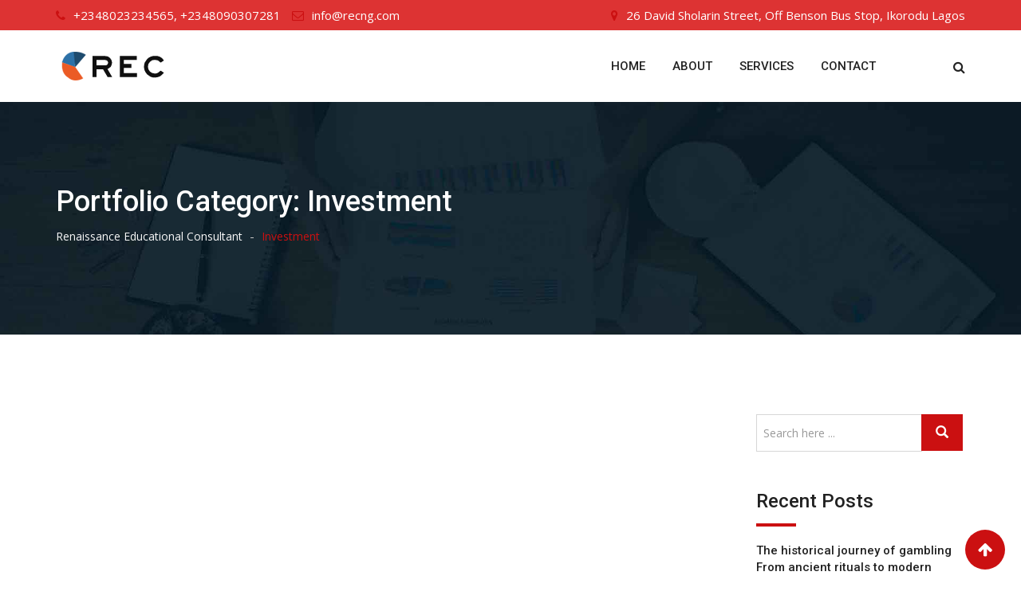

--- FILE ---
content_type: text/html; charset=UTF-8
request_url: https://recng.com/fin_portfolio_category/investment/
body_size: 42749
content:
<!doctype html>
<html lang="en-GB">
<head>
	<meta charset="UTF-8">
	<meta name="viewport" content="width=device-width, initial-scale=1.0">
	<meta http-equiv="X-UA-Compatible" content="IE=edge">
	<link rel="profile" href="http://gmpg.org/xfn/11">
	<link rel="pingback" href="https://recng.com/xmlrpc.php">
	<title>Investment &#8211; Renaissance Educational Consultant</title>
<meta name='robots' content='max-image-preview:large' />
	<style>img:is([sizes="auto" i], [sizes^="auto," i]) { contain-intrinsic-size: 3000px 1500px }</style>
	<noscript><style>#preloader{display:none;}</style></noscript><link rel='dns-prefetch' href='//fonts.googleapis.com' />
<link rel='preconnect' href='https://fonts.gstatic.com' crossorigin />
<link rel="alternate" type="application/rss+xml" title="Renaissance Educational Consultant &raquo; Feed" href="https://recng.com/feed/" />
<link rel="alternate" type="application/rss+xml" title="Renaissance Educational Consultant &raquo; Comments Feed" href="https://recng.com/comments/feed/" />
<link rel="alternate" type="application/rss+xml" title="Renaissance Educational Consultant &raquo; Investment Portfolio Category Feed" href="https://recng.com/fin_portfolio_category/investment/feed/" />
<script type="text/javascript">
/* <![CDATA[ */
window._wpemojiSettings = {"baseUrl":"https:\/\/s.w.org\/images\/core\/emoji\/16.0.1\/72x72\/","ext":".png","svgUrl":"https:\/\/s.w.org\/images\/core\/emoji\/16.0.1\/svg\/","svgExt":".svg","source":{"concatemoji":"https:\/\/recng.com\/wp-includes\/js\/wp-emoji-release.min.js?ver=6.8.3"}};
/*! This file is auto-generated */
!function(s,n){var o,i,e;function c(e){try{var t={supportTests:e,timestamp:(new Date).valueOf()};sessionStorage.setItem(o,JSON.stringify(t))}catch(e){}}function p(e,t,n){e.clearRect(0,0,e.canvas.width,e.canvas.height),e.fillText(t,0,0);var t=new Uint32Array(e.getImageData(0,0,e.canvas.width,e.canvas.height).data),a=(e.clearRect(0,0,e.canvas.width,e.canvas.height),e.fillText(n,0,0),new Uint32Array(e.getImageData(0,0,e.canvas.width,e.canvas.height).data));return t.every(function(e,t){return e===a[t]})}function u(e,t){e.clearRect(0,0,e.canvas.width,e.canvas.height),e.fillText(t,0,0);for(var n=e.getImageData(16,16,1,1),a=0;a<n.data.length;a++)if(0!==n.data[a])return!1;return!0}function f(e,t,n,a){switch(t){case"flag":return n(e,"\ud83c\udff3\ufe0f\u200d\u26a7\ufe0f","\ud83c\udff3\ufe0f\u200b\u26a7\ufe0f")?!1:!n(e,"\ud83c\udde8\ud83c\uddf6","\ud83c\udde8\u200b\ud83c\uddf6")&&!n(e,"\ud83c\udff4\udb40\udc67\udb40\udc62\udb40\udc65\udb40\udc6e\udb40\udc67\udb40\udc7f","\ud83c\udff4\u200b\udb40\udc67\u200b\udb40\udc62\u200b\udb40\udc65\u200b\udb40\udc6e\u200b\udb40\udc67\u200b\udb40\udc7f");case"emoji":return!a(e,"\ud83e\udedf")}return!1}function g(e,t,n,a){var r="undefined"!=typeof WorkerGlobalScope&&self instanceof WorkerGlobalScope?new OffscreenCanvas(300,150):s.createElement("canvas"),o=r.getContext("2d",{willReadFrequently:!0}),i=(o.textBaseline="top",o.font="600 32px Arial",{});return e.forEach(function(e){i[e]=t(o,e,n,a)}),i}function t(e){var t=s.createElement("script");t.src=e,t.defer=!0,s.head.appendChild(t)}"undefined"!=typeof Promise&&(o="wpEmojiSettingsSupports",i=["flag","emoji"],n.supports={everything:!0,everythingExceptFlag:!0},e=new Promise(function(e){s.addEventListener("DOMContentLoaded",e,{once:!0})}),new Promise(function(t){var n=function(){try{var e=JSON.parse(sessionStorage.getItem(o));if("object"==typeof e&&"number"==typeof e.timestamp&&(new Date).valueOf()<e.timestamp+604800&&"object"==typeof e.supportTests)return e.supportTests}catch(e){}return null}();if(!n){if("undefined"!=typeof Worker&&"undefined"!=typeof OffscreenCanvas&&"undefined"!=typeof URL&&URL.createObjectURL&&"undefined"!=typeof Blob)try{var e="postMessage("+g.toString()+"("+[JSON.stringify(i),f.toString(),p.toString(),u.toString()].join(",")+"));",a=new Blob([e],{type:"text/javascript"}),r=new Worker(URL.createObjectURL(a),{name:"wpTestEmojiSupports"});return void(r.onmessage=function(e){c(n=e.data),r.terminate(),t(n)})}catch(e){}c(n=g(i,f,p,u))}t(n)}).then(function(e){for(var t in e)n.supports[t]=e[t],n.supports.everything=n.supports.everything&&n.supports[t],"flag"!==t&&(n.supports.everythingExceptFlag=n.supports.everythingExceptFlag&&n.supports[t]);n.supports.everythingExceptFlag=n.supports.everythingExceptFlag&&!n.supports.flag,n.DOMReady=!1,n.readyCallback=function(){n.DOMReady=!0}}).then(function(){return e}).then(function(){var e;n.supports.everything||(n.readyCallback(),(e=n.source||{}).concatemoji?t(e.concatemoji):e.wpemoji&&e.twemoji&&(t(e.twemoji),t(e.wpemoji)))}))}((window,document),window._wpemojiSettings);
/* ]]> */
</script>
<link rel='stylesheet' id='layerslider-css' href='https://recng.com/wp-content/plugins/LayerSlider/assets/static/layerslider/css/layerslider.css?ver=7.14.2' type='text/css' media='all' />
<link rel='stylesheet' id='ls-user-css' href='https://recng.com/wp-content/uploads/layerslider.custom.css?ver=1708872331' type='text/css' media='all' />
<style id='wp-emoji-styles-inline-css' type='text/css'>

	img.wp-smiley, img.emoji {
		display: inline !important;
		border: none !important;
		box-shadow: none !important;
		height: 1em !important;
		width: 1em !important;
		margin: 0 0.07em !important;
		vertical-align: -0.1em !important;
		background: none !important;
		padding: 0 !important;
	}
</style>
<link rel='stylesheet' id='wp-block-library-css' href='https://recng.com/wp-includes/css/dist/block-library/style.min.css?ver=6.8.3' type='text/css' media='all' />
<style id='classic-theme-styles-inline-css' type='text/css'>
/*! This file is auto-generated */
.wp-block-button__link{color:#fff;background-color:#32373c;border-radius:9999px;box-shadow:none;text-decoration:none;padding:calc(.667em + 2px) calc(1.333em + 2px);font-size:1.125em}.wp-block-file__button{background:#32373c;color:#fff;text-decoration:none}
</style>
<style id='global-styles-inline-css' type='text/css'>
:root{--wp--preset--aspect-ratio--square: 1;--wp--preset--aspect-ratio--4-3: 4/3;--wp--preset--aspect-ratio--3-4: 3/4;--wp--preset--aspect-ratio--3-2: 3/2;--wp--preset--aspect-ratio--2-3: 2/3;--wp--preset--aspect-ratio--16-9: 16/9;--wp--preset--aspect-ratio--9-16: 9/16;--wp--preset--color--black: #000000;--wp--preset--color--cyan-bluish-gray: #abb8c3;--wp--preset--color--white: #ffffff;--wp--preset--color--pale-pink: #f78da7;--wp--preset--color--vivid-red: #cf2e2e;--wp--preset--color--luminous-vivid-orange: #ff6900;--wp--preset--color--luminous-vivid-amber: #fcb900;--wp--preset--color--light-green-cyan: #7bdcb5;--wp--preset--color--vivid-green-cyan: #00d084;--wp--preset--color--pale-cyan-blue: #8ed1fc;--wp--preset--color--vivid-cyan-blue: #0693e3;--wp--preset--color--vivid-purple: #9b51e0;--wp--preset--gradient--vivid-cyan-blue-to-vivid-purple: linear-gradient(135deg,rgba(6,147,227,1) 0%,rgb(155,81,224) 100%);--wp--preset--gradient--light-green-cyan-to-vivid-green-cyan: linear-gradient(135deg,rgb(122,220,180) 0%,rgb(0,208,130) 100%);--wp--preset--gradient--luminous-vivid-amber-to-luminous-vivid-orange: linear-gradient(135deg,rgba(252,185,0,1) 0%,rgba(255,105,0,1) 100%);--wp--preset--gradient--luminous-vivid-orange-to-vivid-red: linear-gradient(135deg,rgba(255,105,0,1) 0%,rgb(207,46,46) 100%);--wp--preset--gradient--very-light-gray-to-cyan-bluish-gray: linear-gradient(135deg,rgb(238,238,238) 0%,rgb(169,184,195) 100%);--wp--preset--gradient--cool-to-warm-spectrum: linear-gradient(135deg,rgb(74,234,220) 0%,rgb(151,120,209) 20%,rgb(207,42,186) 40%,rgb(238,44,130) 60%,rgb(251,105,98) 80%,rgb(254,248,76) 100%);--wp--preset--gradient--blush-light-purple: linear-gradient(135deg,rgb(255,206,236) 0%,rgb(152,150,240) 100%);--wp--preset--gradient--blush-bordeaux: linear-gradient(135deg,rgb(254,205,165) 0%,rgb(254,45,45) 50%,rgb(107,0,62) 100%);--wp--preset--gradient--luminous-dusk: linear-gradient(135deg,rgb(255,203,112) 0%,rgb(199,81,192) 50%,rgb(65,88,208) 100%);--wp--preset--gradient--pale-ocean: linear-gradient(135deg,rgb(255,245,203) 0%,rgb(182,227,212) 50%,rgb(51,167,181) 100%);--wp--preset--gradient--electric-grass: linear-gradient(135deg,rgb(202,248,128) 0%,rgb(113,206,126) 100%);--wp--preset--gradient--midnight: linear-gradient(135deg,rgb(2,3,129) 0%,rgb(40,116,252) 100%);--wp--preset--font-size--small: 13px;--wp--preset--font-size--medium: 20px;--wp--preset--font-size--large: 36px;--wp--preset--font-size--x-large: 42px;--wp--preset--spacing--20: 0.44rem;--wp--preset--spacing--30: 0.67rem;--wp--preset--spacing--40: 1rem;--wp--preset--spacing--50: 1.5rem;--wp--preset--spacing--60: 2.25rem;--wp--preset--spacing--70: 3.38rem;--wp--preset--spacing--80: 5.06rem;--wp--preset--shadow--natural: 6px 6px 9px rgba(0, 0, 0, 0.2);--wp--preset--shadow--deep: 12px 12px 50px rgba(0, 0, 0, 0.4);--wp--preset--shadow--sharp: 6px 6px 0px rgba(0, 0, 0, 0.2);--wp--preset--shadow--outlined: 6px 6px 0px -3px rgba(255, 255, 255, 1), 6px 6px rgba(0, 0, 0, 1);--wp--preset--shadow--crisp: 6px 6px 0px rgba(0, 0, 0, 1);}:where(.is-layout-flex){gap: 0.5em;}:where(.is-layout-grid){gap: 0.5em;}body .is-layout-flex{display: flex;}.is-layout-flex{flex-wrap: wrap;align-items: center;}.is-layout-flex > :is(*, div){margin: 0;}body .is-layout-grid{display: grid;}.is-layout-grid > :is(*, div){margin: 0;}:where(.wp-block-columns.is-layout-flex){gap: 2em;}:where(.wp-block-columns.is-layout-grid){gap: 2em;}:where(.wp-block-post-template.is-layout-flex){gap: 1.25em;}:where(.wp-block-post-template.is-layout-grid){gap: 1.25em;}.has-black-color{color: var(--wp--preset--color--black) !important;}.has-cyan-bluish-gray-color{color: var(--wp--preset--color--cyan-bluish-gray) !important;}.has-white-color{color: var(--wp--preset--color--white) !important;}.has-pale-pink-color{color: var(--wp--preset--color--pale-pink) !important;}.has-vivid-red-color{color: var(--wp--preset--color--vivid-red) !important;}.has-luminous-vivid-orange-color{color: var(--wp--preset--color--luminous-vivid-orange) !important;}.has-luminous-vivid-amber-color{color: var(--wp--preset--color--luminous-vivid-amber) !important;}.has-light-green-cyan-color{color: var(--wp--preset--color--light-green-cyan) !important;}.has-vivid-green-cyan-color{color: var(--wp--preset--color--vivid-green-cyan) !important;}.has-pale-cyan-blue-color{color: var(--wp--preset--color--pale-cyan-blue) !important;}.has-vivid-cyan-blue-color{color: var(--wp--preset--color--vivid-cyan-blue) !important;}.has-vivid-purple-color{color: var(--wp--preset--color--vivid-purple) !important;}.has-black-background-color{background-color: var(--wp--preset--color--black) !important;}.has-cyan-bluish-gray-background-color{background-color: var(--wp--preset--color--cyan-bluish-gray) !important;}.has-white-background-color{background-color: var(--wp--preset--color--white) !important;}.has-pale-pink-background-color{background-color: var(--wp--preset--color--pale-pink) !important;}.has-vivid-red-background-color{background-color: var(--wp--preset--color--vivid-red) !important;}.has-luminous-vivid-orange-background-color{background-color: var(--wp--preset--color--luminous-vivid-orange) !important;}.has-luminous-vivid-amber-background-color{background-color: var(--wp--preset--color--luminous-vivid-amber) !important;}.has-light-green-cyan-background-color{background-color: var(--wp--preset--color--light-green-cyan) !important;}.has-vivid-green-cyan-background-color{background-color: var(--wp--preset--color--vivid-green-cyan) !important;}.has-pale-cyan-blue-background-color{background-color: var(--wp--preset--color--pale-cyan-blue) !important;}.has-vivid-cyan-blue-background-color{background-color: var(--wp--preset--color--vivid-cyan-blue) !important;}.has-vivid-purple-background-color{background-color: var(--wp--preset--color--vivid-purple) !important;}.has-black-border-color{border-color: var(--wp--preset--color--black) !important;}.has-cyan-bluish-gray-border-color{border-color: var(--wp--preset--color--cyan-bluish-gray) !important;}.has-white-border-color{border-color: var(--wp--preset--color--white) !important;}.has-pale-pink-border-color{border-color: var(--wp--preset--color--pale-pink) !important;}.has-vivid-red-border-color{border-color: var(--wp--preset--color--vivid-red) !important;}.has-luminous-vivid-orange-border-color{border-color: var(--wp--preset--color--luminous-vivid-orange) !important;}.has-luminous-vivid-amber-border-color{border-color: var(--wp--preset--color--luminous-vivid-amber) !important;}.has-light-green-cyan-border-color{border-color: var(--wp--preset--color--light-green-cyan) !important;}.has-vivid-green-cyan-border-color{border-color: var(--wp--preset--color--vivid-green-cyan) !important;}.has-pale-cyan-blue-border-color{border-color: var(--wp--preset--color--pale-cyan-blue) !important;}.has-vivid-cyan-blue-border-color{border-color: var(--wp--preset--color--vivid-cyan-blue) !important;}.has-vivid-purple-border-color{border-color: var(--wp--preset--color--vivid-purple) !important;}.has-vivid-cyan-blue-to-vivid-purple-gradient-background{background: var(--wp--preset--gradient--vivid-cyan-blue-to-vivid-purple) !important;}.has-light-green-cyan-to-vivid-green-cyan-gradient-background{background: var(--wp--preset--gradient--light-green-cyan-to-vivid-green-cyan) !important;}.has-luminous-vivid-amber-to-luminous-vivid-orange-gradient-background{background: var(--wp--preset--gradient--luminous-vivid-amber-to-luminous-vivid-orange) !important;}.has-luminous-vivid-orange-to-vivid-red-gradient-background{background: var(--wp--preset--gradient--luminous-vivid-orange-to-vivid-red) !important;}.has-very-light-gray-to-cyan-bluish-gray-gradient-background{background: var(--wp--preset--gradient--very-light-gray-to-cyan-bluish-gray) !important;}.has-cool-to-warm-spectrum-gradient-background{background: var(--wp--preset--gradient--cool-to-warm-spectrum) !important;}.has-blush-light-purple-gradient-background{background: var(--wp--preset--gradient--blush-light-purple) !important;}.has-blush-bordeaux-gradient-background{background: var(--wp--preset--gradient--blush-bordeaux) !important;}.has-luminous-dusk-gradient-background{background: var(--wp--preset--gradient--luminous-dusk) !important;}.has-pale-ocean-gradient-background{background: var(--wp--preset--gradient--pale-ocean) !important;}.has-electric-grass-gradient-background{background: var(--wp--preset--gradient--electric-grass) !important;}.has-midnight-gradient-background{background: var(--wp--preset--gradient--midnight) !important;}.has-small-font-size{font-size: var(--wp--preset--font-size--small) !important;}.has-medium-font-size{font-size: var(--wp--preset--font-size--medium) !important;}.has-large-font-size{font-size: var(--wp--preset--font-size--large) !important;}.has-x-large-font-size{font-size: var(--wp--preset--font-size--x-large) !important;}
:where(.wp-block-post-template.is-layout-flex){gap: 1.25em;}:where(.wp-block-post-template.is-layout-grid){gap: 1.25em;}
:where(.wp-block-columns.is-layout-flex){gap: 2em;}:where(.wp-block-columns.is-layout-grid){gap: 2em;}
:root :where(.wp-block-pullquote){font-size: 1.5em;line-height: 1.6;}
</style>
<link rel='stylesheet' id='contact-form-7-css' href='https://recng.com/wp-content/plugins/contact-form-7/includes/css/styles.css?ver=6.1.4' type='text/css' media='all' />
<link rel='stylesheet' id='rt-wls-css' href='https://recng.com/wp-content/plugins/wp-logo-showcase/assets/css/wplogoshowcase.css?ver=2.1.1' type='text/css' media='all' />
<link rel='stylesheet' id='owl-carousel-css' href='https://recng.com/wp-content/themes/financepro/assets/css/owl.carousel.min.css?ver=1.1' type='text/css' media='all' />
<link rel='stylesheet' id='owl-theme-default-css' href='https://recng.com/wp-content/themes/financepro/assets/css/owl.theme.default.min.css?ver=1.1' type='text/css' media='all' />
<link rel='stylesheet' id='financepro-gfonts-css' href='//fonts.googleapis.com/css?family=Open+Sans%3A400%2C600%2C700%7CRoboto%3A400%2C500%2C700&#038;ver=1.1' type='text/css' media='all' />
<link rel='stylesheet' id='bootstrap-css' href='https://recng.com/wp-content/themes/financepro/assets/css/bootstrap.min.css?ver=1.1' type='text/css' media='all' />
<link rel='stylesheet' id='font-awesome-css' href='https://recng.com/wp-content/themes/financepro/assets/css/font-awesome.min.css?ver=1.1' type='text/css' media='all' />
<link rel='stylesheet' id='meanmenu-css' href='https://recng.com/wp-content/themes/financepro/assets/css/meanmenu.css?ver=1.1' type='text/css' media='all' />
<link rel='stylesheet' id='financepro-default-css' href='https://recng.com/wp-content/themes/financepro/assets/css/default.css?ver=1.1' type='text/css' media='all' />
<link rel='stylesheet' id='financepro-vc-css' href='https://recng.com/wp-content/themes/financepro/assets/css/vc.css?ver=1.1' type='text/css' media='all' />
<link rel='stylesheet' id='financepro-style-css' href='https://recng.com/wp-content/themes/financepro/assets/css/style.css?ver=1.1' type='text/css' media='all' />
<style id='financepro-style-inline-css' type='text/css'>
	.entry-banner {
					background: url(https://recng.com/wp-content/themes/financepro/assets/img/banner.jpg) no-repeat scroll center center / cover;
			}
	.content-area {
		padding-top: 100px;
		padding-bottom: 100px;
	}
	
</style>
<link rel="preload" as="style" href="https://fonts.googleapis.com/css?family=Roboto:500,400%7COpen%20Sans:400&#038;display=swap&#038;ver=1568275181" /><link rel="stylesheet" href="https://fonts.googleapis.com/css?family=Roboto:500,400%7COpen%20Sans:400&#038;display=swap&#038;ver=1568275181" media="print" onload="this.media='all'"><noscript><link rel="stylesheet" href="https://fonts.googleapis.com/css?family=Roboto:500,400%7COpen%20Sans:400&#038;display=swap&#038;ver=1568275181" /></noscript><link rel='stylesheet' id='generated-style-css' href='https://recng.com/wp-content/themes/financepro/assets/css/generated-style.css?ver=1.1' type='text/css' media='all' />
<script type="text/javascript" src="https://recng.com/wp-includes/js/jquery/jquery.min.js?ver=3.7.1" id="jquery-core-js"></script>
<script type="text/javascript" src="https://recng.com/wp-includes/js/jquery/jquery-migrate.min.js?ver=3.4.1" id="jquery-migrate-js"></script>
<script type="text/javascript" id="layerslider-utils-js-extra">
/* <![CDATA[ */
var LS_Meta = {"v":"7.14.2","fixGSAP":"1"};
/* ]]> */
</script>
<script type="text/javascript" src="https://recng.com/wp-content/plugins/LayerSlider/assets/static/layerslider/js/layerslider.utils.js?ver=7.14.2" id="layerslider-utils-js"></script>
<script type="text/javascript" src="https://recng.com/wp-content/plugins/LayerSlider/assets/static/layerslider/js/layerslider.kreaturamedia.jquery.js?ver=7.14.2" id="layerslider-js"></script>
<script type="text/javascript" src="https://recng.com/wp-content/plugins/LayerSlider/assets/static/layerslider/js/layerslider.transitions.js?ver=7.14.2" id="layerslider-transitions-js"></script>
<meta name="generator" content="Powered by LayerSlider 7.14.2 - Build Heros, Sliders, and Popups. Create Animations and Beautiful, Rich Web Content as Easy as Never Before on WordPress." />
<!-- LayerSlider updates and docs at: https://layerslider.com -->
<link rel="https://api.w.org/" href="https://recng.com/wp-json/" /><link rel="EditURI" type="application/rsd+xml" title="RSD" href="https://recng.com/xmlrpc.php?rsd" />
<meta name="generator" content="WordPress 6.8.3" />
<meta name="generator" content="Redux 4.5.10" /><meta name="generator" content="Powered by WPBakery Page Builder - drag and drop page builder for WordPress."/>
<link rel="icon" href="https://recng.com/wp-content/uploads/2017/08/fav.png" sizes="32x32" />
<link rel="icon" href="https://recng.com/wp-content/uploads/2017/08/fav.png" sizes="192x192" />
<link rel="apple-touch-icon" href="https://recng.com/wp-content/uploads/2017/08/fav.png" />
<meta name="msapplication-TileImage" content="https://recng.com/wp-content/uploads/2017/08/fav.png" />
<noscript><style> .wpb_animate_when_almost_visible { opacity: 1; }</style></noscript></head>
<body class="archive tax-fin_portfolio_category term-investment term-22 wp-theme-financepro wls_chrome wls_osx non-stick header-style-1 has-topbar topbar-style-1 has-sidebar product-grid-view wpb-js-composer js-comp-ver-6.2.0 vc_responsive">
	<div id="page" class="site">
		<a class="skip-link screen-reader-text" href="#content">Skip to content</a>
		<header id="masthead" class="site-header">
			<div id="tophead">
	<div class="container">
		<div class="row">
			<div class="col-sm-12">
				<div class="tophead-contact">
					<ul>
													<li>
								<i class="fa fa-phone" aria-hidden="true"></i><a href="tel:+2348023234565, +2348090307281">+2348023234565, +2348090307281</a>
							</li>
																			<li>
								<i class="fa fa-envelope-o" aria-hidden="true"></i><a href="mailto:info@recng.com">info@recng.com</a>
							</li>
											</ul>
				</div>
				<div class="tophead-right tophead-address">
											<i class="fa fa-map-marker" aria-hidden="true"></i><span>26 David Sholarin Street, Off Benson Bus Stop, Ikorodu Lagos</span>
									</div>
				<div class="clear"></div>
			</div>
		</div>
	</div>
</div><div class="container masthead-container">
	<div class="row">
		<div class="col-sm-2 col-xs-12">
			<div class="site-branding">
				<a class="dark-logo" href="https://recng.com/"><img src="https://recng.com/wp-content/uploads/2018/10/logo.png" alt="Renaissance Educational Consultant"></a>
				<a class="light-logo" href="https://recng.com/"><img src="https://recng.com/wp-content/uploads/2018/10/logo.png" alt="Renaissance Educational Consultant"></a>
			</div>
		</div>
		<div class="col-sm-9 col-xs-12">
			<div id="site-navigation" class="main-navigation">
				<nav class="menu-main-menu-container"><ul id="menu-main-menu" class="menu"><li id="menu-item-3434" class="menu-item menu-item-type-post_type menu-item-object-page menu-item-home menu-item-3434"><a href="https://recng.com/">Home</a></li>
<li id="menu-item-2534" class="menu-item menu-item-type-post_type menu-item-object-page menu-item-has-children menu-item-2534"><a href="https://recng.com/about/">About</a>
<ul class="sub-menu">
	<li id="menu-item-2576" class="menu-item menu-item-type-post_type menu-item-object-page menu-item-2576"><a href="https://recng.com/our-staff/">Our Staff</a></li>
</ul>
</li>
<li id="menu-item-2259" class="menu-item menu-item-type-post_type menu-item-object-page menu-item-has-children menu-item-2259"><a href="https://recng.com/services/">Services</a>
<ul class="sub-menu">
	<li id="menu-item-3303" class="menu-item menu-item-type-custom menu-item-object-custom menu-item-3303"><a href="https://recng.com/service/educational-consulting-for-students/">Study Abroad Program</a></li>
	<li id="menu-item-3306" class="menu-item menu-item-type-custom menu-item-object-custom menu-item-3306"><a href="https://recng.com/service/educational-consultancy-support-services/">Educational Consultancy</a></li>
	<li id="menu-item-3305" class="menu-item menu-item-type-custom menu-item-object-custom menu-item-3305"><a href="https://recng.com/service/business-consultancy-services/">Business Consultancy</a></li>
	<li id="menu-item-3304" class="menu-item menu-item-type-custom menu-item-object-custom menu-item-3304"><a href="https://recng.com/service/social-work-services/">Social Work Services</a></li>
</ul>
</li>
<li id="menu-item-2236" class="menu-item menu-item-type-post_type menu-item-object-page menu-item-2236"><a href="https://recng.com/contact/">Contact</a></li>
</ul></nav>			</div>
		</div>
					<div class="col-sm-1 col-xs-12">
				<div class="header-icon-area">
	<div class="search-box-area">
	<div class="search-box">
		<form role="search" method="get" action="https://recng.com/">
			<a href="#" class="search-close">x</a>
			<input type="text" name="s" class="search-text" placeholder="Search Here..." required>
			<a href="#" class="search-button"><i class="fa fa-search" aria-hidden="true"></i></a>
		</form>
	</div>
</div>	<div class="clear"></div>								
</div>			</div>
			</div>
</div>		</header>
		<div id="meanmenu"></div>
		<div id="content" class="site-content">
				<div class="entry-banner" style="background:url(https://recng.com/wp-content/themes/financepro/assets/img/banner.jpg) no-repeat scroll center center / cover">
		<div class="container">
			<div class="entry-banner-content">
				<h1 class="entry-title">Portfolio Category: <span>Investment</span></h1>
									<div class="breadcrumb-area"><div class="entry-breadcrumb"><span property="itemListElement" typeof="ListItem"><a property="item" typeof="WebPage" title="Go to Renaissance Educational Consultant." href="https://recng.com" class="home"><span property="name">Renaissance Educational Consultant</span></a><meta property="position" content="1"></span><span class="breadcrumb-seperator">  -  </span><span property="itemListElement" typeof="ListItem"><span property="name">Investment</span><meta property="position" content="2"></span></div></div>							</div>
		</div>
	</div>
<div id="primary" class="content-area">
	<div class="container">
		<div class="row">
						<div class="col-sm-8 col-md-9 col-xs-12">
				<main id="main" class="site-main">
																										</main>					
			</div>
			<div class="col-sm-4 col-md-3 col-xs-12">
	<aside class="sidebar-widget-area">
		<div id="search-2" class="widget widget_search">
	<form role="search" method="get" class="search-form" action="https://recng.com/">
		<div class="custom-search-input">
			<div class="input-group col-md-12">
			<input type="text" class="search-query form-control" placeholder="Search here ..." value="" name="s" />
				<span class="input-group-btn">
					<button class="btn" type="submit">
						<span class="glyphicon glyphicon-search"></span>
					</button>
				</span>
			</div>
		</div>
	</form>
	</div>
		<div id="recent-posts-2" class="widget widget_recent_entries">
		<h3 class="widgettitle">Recent Posts</h3>
		<ul>
											<li>
					<a href="https://recng.com/the-historical-journey-of-gambling-from-ancient-2/">The historical journey of gambling From ancient rituals to modern casinos</a>
											<span class="post-date">January 11, 2026</span>
									</li>
											<li>
					<a href="https://recng.com/understanding-legal-regulations-in-the-global/">Understanding legal regulations in the global gambling industry</a>
											<span class="post-date">January 11, 2026</span>
									</li>
											<li>
					<a href="https://recng.com/mastering-responsible-gaming-essential-tips-for-a/">Mastering responsible gaming essential tips for a balanced approach</a>
											<span class="post-date">January 11, 2026</span>
									</li>
											<li>
					<a href="https://recng.com/yuksk-mrc-oyunlarnn-arxasndak-strategiyalar-nlrdir/">Yüksək mərc oyunlarının arxasındakı strategiyalar nələrdir</a>
											<span class="post-date">January 9, 2026</span>
									</li>
											<li>
					<a href="https://recng.com/evolucion-historica-de-los-casinos-de-los-salones/">Evolución histórica de los casinos de los salones del siglo XIX a la era digital</a>
											<span class="post-date">January 8, 2026</span>
									</li>
					</ul>

		</div><div id="categories-2" class="widget widget_categories"><h3 class="widgettitle">Categories</h3>
			<ul>
					<li class="cat-item cat-item-150"><a href="https://recng.com/category/bez-rubriki/">! Без рубрики</a>
</li>
	<li class="cat-item cat-item-157"><a href="https://recng.com/category/1win-az-casino/">1Win AZ Casino</a>
</li>
	<li class="cat-item cat-item-110"><a href="https://recng.com/category/1win-official-in-russia/">1WIN Official In Russia</a>
</li>
	<li class="cat-item cat-item-112"><a href="https://recng.com/category/1win-turkiye/">1win Turkiye</a>
</li>
	<li class="cat-item cat-item-145"><a href="https://recng.com/category/1win-uzbekistan/">1win uzbekistan</a>
</li>
	<li class="cat-item cat-item-134"><a href="https://recng.com/category/1winrussia/">1winRussia</a>
</li>
	<li class="cat-item cat-item-189"><a href="https://recng.com/category/1xbet/">1xbet</a>
</li>
	<li class="cat-item cat-item-178"><a href="https://recng.com/category/1xbet-arabic/">1xbet arabic</a>
</li>
	<li class="cat-item cat-item-191"><a href="https://recng.com/category/1xbet-casino-az/">1xbet Casino AZ</a>
</li>
	<li class="cat-item cat-item-135"><a href="https://recng.com/category/1xbet-casino-bd/">1xbet casino BD</a>
</li>
	<li class="cat-item cat-item-100"><a href="https://recng.com/category/1xbet-casino-russia/">1xbet Casino Russia</a>
</li>
	<li class="cat-item cat-item-202"><a href="https://recng.com/category/1xbet-india/">1xbet india</a>
</li>
	<li class="cat-item cat-item-165"><a href="https://recng.com/category/1xbet-korea/">1xbet Korea</a>
</li>
	<li class="cat-item cat-item-182"><a href="https://recng.com/category/1xbet-malaysia/">1xbet malaysia</a>
</li>
	<li class="cat-item cat-item-173"><a href="https://recng.com/category/1xbet-morocco/">1xbet Morocco</a>
</li>
	<li class="cat-item cat-item-98"><a href="https://recng.com/category/1xbet-russian-top/">1xbet Russian Top</a>
</li>
	<li class="cat-item cat-item-142"><a href="https://recng.com/category/1xbet-russian1/">1xbet russian1</a>
</li>
	<li class="cat-item cat-item-123"><a href="https://recng.com/category/22bet/">22bet</a>
</li>
	<li class="cat-item cat-item-204"><a href="https://recng.com/category/22bet-bd/">22Bet BD</a>
</li>
	<li class="cat-item cat-item-107"><a href="https://recng.com/category/3/">3</a>
</li>
	<li class="cat-item cat-item-153"><a href="https://recng.com/category/888starz-bd/">888starz bd</a>
</li>
	<li class="cat-item cat-item-126"><a href="https://recng.com/category/aviator/">aviator</a>
</li>
	<li class="cat-item cat-item-147"><a href="https://recng.com/category/aviator-brazil/">aviator brazil</a>
</li>
	<li class="cat-item cat-item-183"><a href="https://recng.com/category/aviator-casino-de/">aviator casino DE</a>
</li>
	<li class="cat-item cat-item-146"><a href="https://recng.com/category/aviator-casino-fr/">aviator casino fr</a>
</li>
	<li class="cat-item cat-item-200"><a href="https://recng.com/category/aviator-ke/">aviator ke</a>
</li>
	<li class="cat-item cat-item-167"><a href="https://recng.com/category/aviator-ng/">aviator ng</a>
</li>
	<li class="cat-item cat-item-151"><a href="https://recng.com/category/bankobet/">Bankobet</a>
</li>
	<li class="cat-item cat-item-140"><a href="https://recng.com/category/basaribet/">Basaribet</a>
</li>
	<li class="cat-item cat-item-193"><a href="https://recng.com/category/bbrbet-mx/">bbrbet mx</a>
</li>
	<li class="cat-item cat-item-94"><a href="https://recng.com/category/blog/">blog</a>
</li>
	<li class="cat-item cat-item-166"><a href="https://recng.com/category/book-of-ra/">book of ra</a>
</li>
	<li class="cat-item cat-item-132"><a href="https://recng.com/category/bookkeeping-3/">Bookkeeping</a>
</li>
	<li class="cat-item cat-item-196"><a href="https://recng.com/category/business-marketing/">Business, Marketing</a>
</li>
	<li class="cat-item cat-item-136"><a href="https://recng.com/category/casibom-tr/">casibom tr</a>
</li>
	<li class="cat-item cat-item-114"><a href="https://recng.com/category/casino/">casino</a>
</li>
	<li class="cat-item cat-item-129"><a href="https://recng.com/category/casino-en-ligne-fr/">casino en ligne fr</a>
</li>
	<li class="cat-item cat-item-122"><a href="https://recng.com/category/casino-onlina-ca/">casino onlina ca</a>
</li>
	<li class="cat-item cat-item-115"><a href="https://recng.com/category/casino-online-ar/">casino online ar</a>
</li>
	<li class="cat-item cat-item-119"><a href="https://recng.com/category/casino-online-it/">casinò online it</a>
</li>
	<li class="cat-item cat-item-201"><a href="https://recng.com/category/casino-svensk-licens/">casino svensk licens</a>
</li>
	<li class="cat-item cat-item-199"><a href="https://recng.com/category/casino-utan-svensk-licens/">casino utan svensk licens</a>
</li>
	<li class="cat-item cat-item-174"><a href="https://recng.com/category/casino-zonder-crucks-netherlands/">casino zonder crucks netherlands</a>
</li>
	<li class="cat-item cat-item-124"><a href="https://recng.com/category/crazy-time/">crazy time</a>
</li>
	<li class="cat-item cat-item-106"><a href="https://recng.com/category/forex-news/">Forex News</a>
</li>
	<li class="cat-item cat-item-192"><a href="https://recng.com/category/fortune-tiger-brazil/">fortune tiger brazil</a>
</li>
	<li class="cat-item cat-item-171"><a href="https://recng.com/category/gama-casino/">Gama Casino</a>
</li>
	<li class="cat-item cat-item-161"><a href="https://recng.com/category/game/">Game</a>
</li>
	<li class="cat-item cat-item-197"><a href="https://recng.com/category/health-fitness-exercise/">Health &amp; Fitness, Exercise</a>
</li>
	<li class="cat-item cat-item-111"><a href="https://recng.com/category/kasyno-online-pl/">Kasyno Online PL</a>
</li>
	<li class="cat-item cat-item-172"><a href="https://recng.com/category/king-johnnie/">king johnnie</a>
</li>
	<li class="cat-item cat-item-190"><a href="https://recng.com/category/maribet-casino-tr/">Maribet casino TR</a>
</li>
	<li class="cat-item cat-item-117"><a href="https://recng.com/category/masalbet/">Masalbet</a>
</li>
	<li class="cat-item cat-item-184"><a href="https://recng.com/category/maxi-reviewe/">Maxi reviewe</a>
</li>
	<li class="cat-item cat-item-159"><a href="https://recng.com/category/mini-review/">mini-review</a>
</li>
	<li class="cat-item cat-item-127"><a href="https://recng.com/category/mini-reviews/">Mini-reviews</a>
</li>
	<li class="cat-item cat-item-203"><a href="https://recng.com/category/mombrand/">mombrand</a>
</li>
	<li class="cat-item cat-item-180"><a href="https://recng.com/category/mono-slot/">Mono slot</a>
</li>
	<li class="cat-item cat-item-160"><a href="https://recng.com/category/mono-brand/">Mono-brand</a>
</li>
	<li class="cat-item cat-item-130"><a href="https://recng.com/category/monobrand/">Monobrand</a>
</li>
	<li class="cat-item cat-item-163"><a href="https://recng.com/category/monobrend/">monobrend</a>
</li>
	<li class="cat-item cat-item-158"><a href="https://recng.com/category/monogame/">monogame</a>
</li>
	<li class="cat-item cat-item-97"><a href="https://recng.com/category/mostbet/">Mostbet</a>
</li>
	<li class="cat-item cat-item-113"><a href="https://recng.com/category/mostbet-russia/">Mostbet Russia</a>
</li>
	<li class="cat-item cat-item-138"><a href="https://recng.com/category/mostbet-tr/">mostbet tr</a>
</li>
	<li class="cat-item cat-item-185"><a href="https://recng.com/category/mx-bbrbet-casino/">mx-bbrbet-casino</a>
</li>
	<li class="cat-item cat-item-101"><a href="https://recng.com/category/new-2/">NEW</a>
</li>
	<li class="cat-item cat-item-105"><a href="https://recng.com/category/news/">News</a>
</li>
	<li class="cat-item cat-item-118"><a href="https://recng.com/category/online-casino-au/">online casino au</a>
</li>
	<li class="cat-item cat-item-181"><a href="https://recng.com/category/pablic/">Pablic</a>
</li>
	<li class="cat-item cat-item-96"><a href="https://recng.com/category/pin-up/">Pin Up</a>
</li>
	<li class="cat-item cat-item-154"><a href="https://recng.com/category/pin-up-online-casino/">Pin UP Online Casino</a>
</li>
	<li class="cat-item cat-item-121"><a href="https://recng.com/category/pin-up-peru/">Pin Up Peru</a>
</li>
	<li class="cat-item cat-item-99"><a href="https://recng.com/category/pin-up-russia/">Pin Up Russia</a>
</li>
	<li class="cat-item cat-item-108"><a href="https://recng.com/category/pinco/">pinco</a>
</li>
	<li class="cat-item cat-item-95"><a href="https://recng.com/category/pinup/">pinup</a>
</li>
	<li class="cat-item cat-item-143"><a href="https://recng.com/category/plinko/">plinko</a>
</li>
	<li class="cat-item cat-item-149"><a href="https://recng.com/category/plinko-uk/">plinko UK</a>
</li>
	<li class="cat-item cat-item-162"><a href="https://recng.com/category/plinko_pl/">plinko_pl</a>
</li>
	<li class="cat-item cat-item-104"><a href="https://recng.com/category/post/">Post</a>
</li>
	<li class="cat-item cat-item-168"><a href="https://recng.com/category/public/">Public</a>
</li>
	<li class="cat-item cat-item-155"><a href="https://recng.com/category/qizilbilet/">Qizilbilet</a>
</li>
	<li class="cat-item cat-item-116"><a href="https://recng.com/category/ramenbet/">Ramenbet</a>
</li>
	<li class="cat-item cat-item-175"><a href="https://recng.com/category/ready-text/">ready_text</a>
</li>
	<li class="cat-item cat-item-194"><a href="https://recng.com/category/reference-education-legal/">Reference &amp; Education, Legal</a>
</li>
	<li class="cat-item cat-item-131"><a href="https://recng.com/category/review/">Review</a>
</li>
	<li class="cat-item cat-item-148"><a href="https://recng.com/category/reviewe/">Reviewe</a>
</li>
	<li class="cat-item cat-item-125"><a href="https://recng.com/category/reviewer/">Reviewer</a>
</li>
	<li class="cat-item cat-item-133"><a href="https://recng.com/category/ricky-casino-australia/">ricky casino australia</a>
</li>
	<li class="cat-item cat-item-186"><a href="https://recng.com/category/slot/">slot</a>
</li>
	<li class="cat-item cat-item-128"><a href="https://recng.com/category/slots/">Slots</a>
</li>
	<li class="cat-item cat-item-137"><a href="https://recng.com/category/slottica/">slottica</a>
</li>
	<li class="cat-item cat-item-169"><a href="https://recng.com/category/sober-living/">Sober living</a>
</li>
	<li class="cat-item cat-item-187"><a href="https://recng.com/category/sugar-rush/">sugar rush</a>
</li>
	<li class="cat-item cat-item-152"><a href="https://recng.com/category/sweet-bonanza/">sweet bonanza</a>
</li>
	<li class="cat-item cat-item-109"><a href="https://recng.com/category/sweet-bonanza-tr/">sweet bonanza TR</a>
</li>
	<li class="cat-item cat-item-102"><a href="https://recng.com/category/travel-leisure-boating/">Travel &amp; Leisure, Boating</a>
</li>
	<li class="cat-item cat-item-1"><a href="https://recng.com/category/uncategorized/">Uncategorized</a>
</li>
	<li class="cat-item cat-item-177"><a href="https://recng.com/category/verde-casino-hungary/">verde casino hungary</a>
</li>
	<li class="cat-item cat-item-179"><a href="https://recng.com/category/verde-casino-poland/">verde casino poland</a>
</li>
	<li class="cat-item cat-item-141"><a href="https://recng.com/category/vovan-casino/">Vovan Casino</a>
</li>
	<li class="cat-item cat-item-205"><a href="https://recng.com/category/winhero/">Winhero Ελλάδα</a>
</li>
	<li class="cat-item cat-item-144"><a href="https://recng.com/category/%d0%ba%d0%be%d0%bc%d0%b5%d1%82%d0%b0-%d0%ba%d0%b0%d0%b7%d0%b8%d0%bd%d0%be/">Комета Казино</a>
</li>
	<li class="cat-item cat-item-139"><a href="https://recng.com/category/%d0%bc%d0%b0%d0%ba%d1%81%d0%b8-%d0%be%d0%b1%d0%b7%d0%be%d1%80%d0%bd%d0%b8%d0%ba/">Макси-обзорник</a>
</li>
	<li class="cat-item cat-item-188"><a href="https://recng.com/category/novaja-papka-5/">Новая папка (5)</a>
</li>
	<li class="cat-item cat-item-176"><a href="https://recng.com/category/novosti-foreks/">Новости Форекс</a>
</li>
	<li class="cat-item cat-item-120"><a href="https://recng.com/category/%d1%81%d0%b0%d1%82%d0%b5%d0%bb%d0%bb%d0%b8%d1%82%d1%8b/">сателлиты</a>
</li>
			</ul>

			</div>	</aside>
</div>		</div>
	</div>
</div>
</div><!-- #content -->
<footer>
				<div class="footer-bottom-area">
			<div class="container">
				<div class="row">
					<div class="col-sm-12 col-xs-12">&copy; Renaissance Educational Consultant 2018. All Right Reserved. Designed by <a target="_blank" href="https://validprofits.com">ValidProfits</a></div>
				</div>
			</div>
		</div>
	</footer>
</div>
<a href="#" class="scrollToTop"><i class="fa fa-arrow-up"></i></a><div id="preloader" style="background-image:url(https://recng.com/wp-content/themes/financepro/assets/img/preloader.gif);"></div><script type="speculationrules">
{"prefetch":[{"source":"document","where":{"and":[{"href_matches":"\/*"},{"not":{"href_matches":["\/wp-*.php","\/wp-admin\/*","\/wp-content\/uploads\/*","\/wp-content\/*","\/wp-content\/plugins\/*","\/wp-content\/themes\/financepro\/*","\/*\\?(.+)"]}},{"not":{"selector_matches":"a[rel~=\"nofollow\"]"}},{"not":{"selector_matches":".no-prefetch, .no-prefetch a"}}]},"eagerness":"conservative"}]}
</script>
<script type="text/javascript" src="https://recng.com/wp-includes/js/dist/hooks.min.js?ver=4d63a3d491d11ffd8ac6" id="wp-hooks-js"></script>
<script type="text/javascript" src="https://recng.com/wp-includes/js/dist/i18n.min.js?ver=5e580eb46a90c2b997e6" id="wp-i18n-js"></script>
<script type="text/javascript" id="wp-i18n-js-after">
/* <![CDATA[ */
wp.i18n.setLocaleData( { 'text direction\u0004ltr': [ 'ltr' ] } );
/* ]]> */
</script>
<script type="text/javascript" src="https://recng.com/wp-content/plugins/contact-form-7/includes/swv/js/index.js?ver=6.1.4" id="swv-js"></script>
<script type="text/javascript" id="contact-form-7-js-before">
/* <![CDATA[ */
var wpcf7 = {
    "api": {
        "root": "https:\/\/recng.com\/wp-json\/",
        "namespace": "contact-form-7\/v1"
    },
    "cached": 1
};
/* ]]> */
</script>
<script type="text/javascript" src="https://recng.com/wp-content/plugins/contact-form-7/includes/js/index.js?ver=6.1.4" id="contact-form-7-js"></script>
<script type="text/javascript" src="https://recng.com/wp-content/themes/financepro/assets/js/owl.carousel.min.js?ver=1.1" id="owl-carousel-js-js"></script>
<script type="text/javascript" src="https://recng.com/wp-content/themes/financepro/assets/js/bootstrap.min.js?ver=1.1" id="bootstrap-js"></script>
<script type="text/javascript" src="https://recng.com/wp-content/themes/financepro/assets/js/jquery.meanmenu.min.js?ver=1.1" id="jquery-meanmenu-js"></script>
<script type="text/javascript" src="https://recng.com/wp-content/themes/financepro/assets/js/jquery.nav.min.js?ver=1.1" id="jquery-nav-js"></script>
<script type="text/javascript" src="https://recng.com/wp-content/themes/financepro/assets/js/js.cookie.min.js?ver=1.1" id="js-cookie-js"></script>
<script type="text/javascript" id="financepro-main-js-extra">
/* <![CDATA[ */
var FinanceObj = {"stickyMenu":"1","meanWidth":"992","siteLogo":"<a href=\"https:\/\/recng.com\/\" alt=\"Renaissance Educational Consultant\"><img class=\"logo-small\" src=\"https:\/\/recng.com\/wp-content\/uploads\/2018\/10\/logo.png\" \/><\/a>","extraOffset":"70","extraOffsetMobile":"52"};
/* ]]> */
</script>
<script type="text/javascript" src="https://recng.com/wp-content/themes/financepro/assets/js/main.js?ver=1.1" id="financepro-main-js"></script>
</body>
</html>

--- FILE ---
content_type: text/css
request_url: https://recng.com/wp-content/themes/financepro/assets/css/vc.css?ver=1.1
body_size: 76925
content:
/*-------------------------------------    
CSS INDEX
===================================
#. Common Style for VC
#. VC: Common Button
#. VC: Owl Nav 1 
#. VC: Owl Nav 3
#. VC: Owl Nav 4
#. VC: Counter
#. VC: CTA
#. VC: About
#. VC: Service Slider 1
#. VC: Service Slider 2
#. VC: Service Slider 3
#. VC: Section Title
#. VC: Info Text
#. VC: Team Slider
#. VC: Team Grid 01
#. VC: Team Grid 03
#. VC: Service Grid 01
#. VC: Service Grid 03
#. VC: Text with Image
#. VC: Testimonial
#. VC: Pricing Table
#. VC: Post
#. VC: Portfolio Grid
#. VC: Case Studies Grid
#. VC: Text With Video
#  VC: FAQ - Restyle
#. VC: Contact Info
#. VC: Tabs
#. VC: Text with Button
#. VC: Accordian
#. VC: Logo Showcase
---------------------------------------*/
/*-------------------------------------
#. Common Style for VC
---------------------------------------*/
/*section title*/
.section-title {
  float: left;
}
.section-title h2 {
  position: relative;
  padding-bottom: 16px;
  font-size: 30px;
  font-family: "Roboto", sans-serif;
  line-height: 1.4;
}
.section-title h2:after {
  background: #cb011b;
  position: absolute;
  content: "";
  left: 0;
  bottom: 0;
  margin: 0 auto;
  height: 4px;
  width: 60px;
}
/*pagination*/
.pagination-area {
  padding-top: 15px !important;
}
.pagination-area li a {
  background: #f5f5f5;
  border: none;
  border-radius: 0px;
  color: #222222;
  font-weight: 600;
  font-size: 18px;
  margin-right: 5px;
  padding: 8px 18px;
  transition: all 0.3s ease-out;
}
.pagination-area li a:hover {
  background: #222222;
  color: #f5f5f5;
}
.pagination-area li.active a {
  background: #cb011b;
  color: #f5f5f5;
}
.pagination-area li.active a:hover {
  background: #cb011b;
}
.pagination-area li:first-child a {
  border-radius: 0;
}
.pagination-area li:last-child a {
  border-radius: 0;
  margin-right: 0;
}
/*-------------------------------------
#. VC: Common Button
---------------------------------------*/
.entry-content .rdtheme-button-5,
.rdtheme-button-5 {
  background: transparent;
  border: 2px solid #ffffff;
  color: #ffffff;
  font-size: 16px;
  line-height: 1.4;
  font-weight: 600;
  margin-top: 8px;
  padding: 16px 30px;
  transition: all 0.5s ease-out;
}
.entry-content .rdtheme-button-5:hover,
.rdtheme-button-5:hover {
  background: #ffffff;
  color: #cb011b;
}
.entry-content .rdtheme-button-5 i,
.rdtheme-button-5 i {
  font-size: 18px;
  padding-left: 12px;
  line-height: 1.4;
}
@media only screen and (max-width: 480px) {
  .entry-content .rdtheme-button-5,
  .rdtheme-button-5 {
    padding: 12px 25px;
  }
}
.entry-content .rdtheme-button-6,
.rdtheme-button-6 {
  background: transparent;
  border: 2px solid #cb011b;
  border-radius: 0px;
  color: #222222;
  display: inline-block;
  font-weight: 600;
  padding: 14px 30px;
  transition: all 0.5s ease-out;
}
.entry-content .rdtheme-button-6:hover,
.rdtheme-button-6:hover {
  background: #cb011b;
  color: #ffffff;
}
.entry-content .rdtheme-button-7,
.rdtheme-button-7 {
  background: transparent;
  border: 2px solid #cb011b;
  border-radius: 0px;
  color: #222222;
  display: inline-block;
  font-weight: 600;
  padding: 14px 30px;
  transition: all 0.5s ease-out;
}
.entry-content .rdtheme-button-7:hover,
.rdtheme-button-7:hover {
  background: #cb011b;
  color: #ffffff;
}
/*-------------------------------------
#. VC: Owl Nav 1
---------------------------------------*/
/* Owl Controls */
.owl-theme .owl-controls .owl-prev {
  left: -45px;
  opacity: 1 !important;
  font-size: 18px !important;
  margin: 0 4px !important;
  height: 40px;
  width: 40px;
  border-radius: 0 !important;
  position: absolute;
  -webkit-transform: translateY(-50%);
          transform: translateY(-50%);
  top: 40%;
  border: 1px solid #e7272d;
  line-height: 1.4;
}
.owl-theme .owl-controls .owl-prev i {
  line-height: 30px;
  color: #ffffff;
  transition: all 0.3s ease-out;
}
.owl-theme .owl-controls .owl-prev:hover i {
  color: #ffffff;
  transition: all 0.3s ease-out;
}
.owl-theme .owl-controls .owl-next {
  right: -45px;
  opacity: 1 !important;
  font-size: 18px !important;
  margin: 0 4px !important;
  height: 40px;
  width: 40px;
  border-radius: 0 !important;
  position: absolute;
  -webkit-transform: translateY(-50%);
          transform: translateY(-50%);
  top: 40%;
  border: 1px solid #e7272d;
  line-height: 1.4;
}
.owl-theme .owl-controls .owl-next i {
  line-height: 30px;
  color: #ffffff;
  transition: all 0.3s ease-out;
}
.owl-theme .owl-controls .owl-next:hover {
  transition: all 0.3s ease-out;
}
.owl-theme .owl-controls .owl-next:hover i {
  color: #ffffff;
  transition: all 0.3s ease-out;
}
.owl-wrap.rt-owl-nav-1 {
  margin: 0 15px;
}
.rt-owl-nav-1 .section-title-holder {
  margin-bottom: 50px;
}
.rt-owl-nav-1 .owl-carousel .owl-nav {
  display: block !important;
}
@media (max-width: 767px) {
  .rt-owl-nav-1 .owl-carousel .owl-nav {
    display: none !important;
  }
}
.rt-owl-nav-1 .owl-carousel .owl-nav .owl-prev {
  border-radius: 0;
  color: #ffffff;
  cursor: pointer;
  display: inline-block;
  height: 40px;
  opacity: 1;
  padding: 2px 0;
  text-align: center;
  width: 36px;
  transition: all 0.3s ease 0s;
  border: none;
  left: -50px;
  top: 45%;
  -webkit-transform: translateY(-50%);
          transform: translateY(-50%);
  position: absolute;
  border: 1px solid #cb011b;
  color: #cb011b;
  background-color: transparent;
}
.rt-owl-nav-1 .owl-carousel .owl-nav .owl-prev:hover {
  background-color: #cb011b;
  color: #ffffff !important;
}
@media only screen and (max-width: 480px) {
  .rt-owl-nav-1 .owl-carousel .owl-nav .owl-prev {
    left: -15px;
    top: 50%;
    -webkit-transform: translateY(-50%);
            transform: translateY(-50%);
    position: absolute;
  }
}
.rt-owl-nav-1 .owl-carousel .owl-nav .owl-next {
  border-radius: 0;
  color: #ffffff;
  cursor: pointer;
  display: inline-block;
  height: 40px;
  opacity: 1;
  padding: 2px 0;
  text-align: center;
  width: 36px;
  transition: all 0.3s ease 0s;
  border: none;
  margin-left: 4px;
  right: -52px;
  top: 45%;
  -webkit-transform: translateY(-50%);
          transform: translateY(-50%);
  position: absolute;
  background-color: transparent;
  border: 1px solid #cb011b;
  color: #cb011b;
}
.rt-owl-nav-1 .owl-carousel .owl-nav .owl-next:hover {
  background-color: #cb011b;
  color: #ffffff !important;
}
@media only screen and (max-width: 480px) {
  .rt-owl-nav-1 .owl-carousel .owl-nav .owl-next {
    right: -20px;
    top: 50%;
    -webkit-transform: translateY(-50%);
            transform: translateY(-50%);
    position: absolute;
  }
}
.rt-owl-nav-1 .owl-carousel .owl-nav i {
  font-size: 20px;
  font-weight: bold;
  line-height: 31px;
}
.rt-owl-nav-1 .owl-carousel .owl-dots {
  display: none !important;
}
@media (max-width: 767px) {
  .rt-owl-nav-1 .owl-carousel .owl-dots {
    margin-top: 20px;
    display: block !important;
  }
}
.rt-owl-nav-1 .owl-carousel .owl-dots .owl-dot span {
  width: 11px;
  height: 11px;
}
.rt-owl-nav-1 .owl-carousel .owl-dots .owl-dot span:hover span {
  background: #cb011b;
}
.rt-owl-nav-1 .owl-carousel .owl-dots .owl-dot.active span {
  width: 11px;
  height: 11px;
  background: #cb011b;
}
/*-------------------------------------
#. VC: Owl Nav 3
---------------------------------------*/
/*owl nav: top position*/
.rt-owl-nav-3 .owl-custom-nav {
  float: right;
  padding-left: 30px;
  margin-top: 10px;
  margin-bottom: 50px;
}
.rt-owl-nav-3 .owl-custom-nav .owl-prev {
  border-radius: 0;
  color: #cb011b;
  cursor: pointer;
  display: inline-block;
  height: 40px;
  opacity: 1;
  padding: 6px 0;
  text-align: center;
  width: 40px;
  transition: all 0.3s ease 0s;
  border: 1px solid #cb011b;
}
.rt-owl-nav-3 .owl-custom-nav .owl-prev:hover {
  background-color: #cb011b;
  color: #ffffff;
}
.rt-owl-nav-3 .owl-custom-nav .owl-next {
  border-radius: 0;
  color: #cb011b;
  cursor: pointer;
  display: inline-block;
  height: 40px;
  opacity: 1;
  padding: 6px 0;
  text-align: center;
  width: 40px;
  transition: all 0.3s ease 0s;
  border: 1px solid #cb011b;
  margin-left: 4px;
}
.rt-owl-nav-3 .owl-custom-nav .owl-next:hover {
  background-color: #cb011b;
  color: #ffffff;
}
.rt-owl-nav-3 .owl-custom-nav i {
  font-size: 20px;
  font-weight: 400;
  line-height: 27px;
}
@media all and (max-width: 480px) {
  .rt-owl-nav-3 .owl-custom-nav {
    float: left;
    margin-bottom: 25px;
    margin-top: 2px;
    padding-left: 0;
    width: 100%;
  }
}
.rt-owl-nav-3 .owl-custom-nav-bar {
  border-color: #e8e8e8;
  border-style: solid;
  border-width: 1px 0;
  float: right;
  margin-top: 16px;
}
.rt-owl-nav-3 .owl-carousel .owl-nav {
  display: none !important;
}
.rt-owl-nav-3 .owl-carousel .owl-dots {
  display: none !important;
}
.rt-owl-nav-3.slider-dot-enabled .owl-carousel .owl-dots {
  display: block !important;
}
.rt-owl-nav-3.slider-dot-enabled .owl-carousel .owl-dot span {
  width: 11px;
  height: 11px;
}
.rt-owl-nav-3.slider-dot-enabled .owl-carousel .owl-dot span:hover span {
  background: #cb011b;
}
.rt-owl-nav-3.slider-dot-enabled .owl-carousel .owl-dot.active span {
  width: 11px;
  height: 11px;
  background: #cb011b;
}
/*-------------------------------------
#. VC: Owl Nav 4
---------------------------------------*/
.rt-owl-nav-4 .owl-theme .owl-nav {
  margin-top: 0;
}
.rt-owl-nav-4 .owl-theme .owl-nav > div {
  background-color: transparent !important;
  border: 2px solid #26c6da;
  color: #222222;
  font-size: 24px;
  height: 50px;
  line-height: 28px;
  margin: 0 !important;
  padding: 8px 0 !important;
  position: absolute;
  top: 35%;
  transition: all 0.5s ease-in-out 0s;
  width: 40px;
}
.rt-owl-nav-4 .owl-theme .owl-nav > div:hover {
  background-color: #26c6da !important;
  color: #fff;
}
.rt-owl-nav-4 .owl-nav .owl-prev {
  left: -60px;
}
.rt-owl-nav-4 .owl-nav .owl-next {
  right: -60px;
}
@media all and (max-width: 1260px) {
  .slider-nav-enabled.rt-owl-nav-4 {
    padding: 0 50px;
  }
  .rt-owl-nav-4 .owl-nav .owl-prev {
    left: -50px;
  }
  .rt-owl-nav-4 .owl-nav .owl-next {
    right: -50px;
  }
}
@media all and (max-width: 767px) {
  .rt-owl-nav-4 .owl-theme .owl-nav > div {
    font-size: 20px;
    height: 40px;
    line-height: 20px;
    width: 30px;
  }
  .rt-owl-nav-4 .owl-nav .owl-prev {
    left: -40px;
  }
  .rt-owl-nav-4 .owl-nav .owl-next {
    right: -40px;
  }
  .slider-nav-enabled.rt-owl-nav-4 {
    padding: 0 40px;
  }
}
/*--------------------------------------
#. VC: Counter
---------------------------------------*/
.rt-vc-counter .rtin-counter-content {
  text-align: center;
}
.rt-vc-counter .rtin-counter-content .rtin-counter1-box {
  margin-bottom: 10px;
}
.rt-vc-counter .rtin-counter-content .rt-counter {
  font-family: "Roboto", sans-serif;
  color: #ffffff;
  font-size: 40px;
  margin-bottom: 10px;
  line-height: 1.4;
}
.rt-vc-counter .rtin-counter-content .rtin-title {
  color: #cb011b;
  font-size: 18px;
  margin-bottom: 0;
  line-height: 1.4;
}
/*--------------------------------------
#. VC: CTA
---------------------------------------*/
.rt-cta {
  background: #cb011b;
  padding: 45px 0 50px;
}
@media (max-width: 767px) {
  .rt-cta {
    text-align: center;
  }
}
.rt-cta .rtin-cta-left {
  color: #ffffff;
}
.rt-cta .rtin-cta-left h3 {
  color: #ffffff;
  font-size: 30px;
  margin-bottom: 5px;
  line-height: 1.4;
  font-weight: 500;
}
.rt-cta .rtin-cta-left p {
  margin-bottom: 0;
}
.rt-cta .rtin-cta-right {
  text-align: right;
}
@media (max-width: 767px) {
  .rt-cta .rtin-cta-right {
    text-align: center;
  }
}
.rt-cta .rtin-cta-right .rdtheme-button-5 {
  display: inline-block;
  margin-top: 6px;
}
@media (max-width: 767px) {
  .rt-cta .rtin-cta-right .rdtheme-button-5 {
    margin-top: 24px;
    text-align: center;
  }
}
/*--------------------------------------
#. VC: About
---------------------------------------*/
.rt-about-one .no-pad-top .rtin-about-content {
  padding-top: 0px;
}
@media (max-width: 767px) {
  .rt-about-one {
    padding-top: 90px;
  }
}
@media (max-width: 480px) {
  .rt-about-one {
    padding-top: 0px;
  }
}
@media (max-width: 767px) {
  .rt-about-one .rtin-about-image {
    text-align: center;
  }
}
.rt-about-one .rtin-about-content-center .rtin-about-content {
  padding-top: 90px;
}
@media (max-width: 1199px) {
  .rt-about-one .rtin-about-content-center .rtin-about-content {
    padding-top: 50px;
  }
}
@media (max-width: 991px) {
  .rt-about-one .rtin-about-content-center .rtin-about-content {
    padding-top: 0;
  }
}
@media (max-width: 767px) {
  .rt-about-one .rtin-about-content-center .rtin-about-content {
    padding-top: 30px;
    padding-bottom: 30px;
  }
}
.rt-about-one .rtin-about-content-center .rtin-about-content h2 {
  position: relative;
  padding-bottom: 15px;
  line-height: 1.4;
  font-weight: 500;
  font-size: 34px;
}
.rt-about-one .rtin-about-content-center .rtin-about-content h2:after {
  background: #cb011b;
  position: absolute;
  content: "";
  left: 0;
  bottom: 0;
  height: 3px;
  width: 60px;
}
.rt-about-one .rtin-about-content-center .rtin-about-content h2 span {
  color: #cb011b;
}
@media (max-width: 768px) {
  .rt-about-one .rtin-about-content-center .rtin-about-content h2 {
    font-size: 26px;
  }
}
.rt-about-one .rtin-about-content-center .rtin-about-content h3.about-name {
  color: #cb011b;
  margin-bottom: 5px;
  font-size: 22px;
  font-family: "Roboto", sans-serif;
  line-height: 1.4;
  margin-top: 30px;
}
.rt-about-one .rtin-about-content-center .rtin-about-content h4 {
  font-weight: 400;
  margin-bottom: 0;
  font-size: 18px;
  font-family: "Roboto", sans-serif;
  line-height: 1.4;
}
/*--------------------------------------
#. VC: Service Slider 1
---------------------------------------*/
.rt-service-layout-2 .rtin-single-feature-slide,
.rt-service-slider-one .rtin-single-feature-slide {
  position: relative;
  overflow: hidden;
  max-width: 370px;
}
.rt-service-layout-2 .rtin-single-feature-slide .rtin-feature-slide-content,
.rt-service-slider-one .rtin-single-feature-slide .rtin-feature-slide-content {
  background: rgba(203, 1, 27, 0.8);
  color: #ffffff;
  position: absolute;
  left: 0;
  right: 0;
  bottom: -100px;
  padding: 7px 25px 14px;
  -webkit-transform: translateY(0px);
          transform: translateY(0px);
  transition: all 0.7s ease-out;
}
.rt-service-layout-2 .rtin-single-feature-slide .rtin-feature-slide-content h3,
.rt-service-slider-one .rtin-single-feature-slide .rtin-feature-slide-content h3 {
  margin-bottom: 0;
  padding: 10px 0;
  font-weight: 400;
}
.rt-service-layout-2 .rtin-single-feature-slide .rtin-feature-slide-content h3 a,
.rt-service-slider-one .rtin-single-feature-slide .rtin-feature-slide-content h3 a {
  color: #ffffff;
}
.rt-service-layout-2 .rtin-single-feature-slide .rtin-feature-slide-content a.btn-flat,
.rt-service-slider-one .rtin-single-feature-slide .rtin-feature-slide-content a.btn-flat {
  color: #ffffff;
  font-weight: 600;
}
.rt-service-layout-2 .rtin-single-feature-slide .rtin-feature-slide-content a.btn-flat i,
.rt-service-slider-one .rtin-single-feature-slide .rtin-feature-slide-content a.btn-flat i {
  padding-left: 10px;
}
.rt-service-layout-2 .rtin-single-feature-slide .rtin-feature-slide-content a.feature-icon i,
.rt-service-slider-one .rtin-single-feature-slide .rtin-feature-slide-content a.feature-icon i {
  display: block;
  color: #ffffff;
  font-size: 18px;
}
.rt-service-layout-2 .rtin-single-feature-slide .rtin-feature-slide-content a.feature-icon .fa-chevron-circle-down,
.rt-service-slider-one .rtin-single-feature-slide .rtin-feature-slide-content a.feature-icon .fa-chevron-circle-down {
  opacity: 0;
  position: absolute;
  right: 15px;
  top: 25px;
}
.rt-service-layout-2 .rtin-single-feature-slide .rtin-feature-slide-content a.feature-icon .fa-chevron-circle-up,
.rt-service-slider-one .rtin-single-feature-slide .rtin-feature-slide-content a.feature-icon .fa-chevron-circle-up {
  position: absolute;
  right: 15px;
  top: 25px;
}
.rt-service-layout-2 .rtin-single-feature-slide:hover .rtin-feature-slide-content,
.rt-service-slider-one .rtin-single-feature-slide:hover .rtin-feature-slide-content {
  bottom: 0px;
  padding-bottom: 30px;
  padding-top: 20px;
}
.rt-service-layout-2 .rtin-single-feature-slide:hover .rtin-feature-slide-content a.feature-icon .fa-chevron-circle-down,
.rt-service-slider-one .rtin-single-feature-slide:hover .rtin-feature-slide-content a.feature-icon .fa-chevron-circle-down {
  opacity: 1;
}
.rt-service-layout-2 .rtin-single-feature-slide:hover .rtin-feature-slide-content a.feature-icon .fa-chevron-circle-up,
.rt-service-slider-one .rtin-single-feature-slide:hover .rtin-feature-slide-content a.feature-icon .fa-chevron-circle-up {
  opacity: 0;
}
.rt-service-layout-2 .rtin-single-feature-slide {
  margin-bottom: 31px;
}
@media (min-width: 480px) and (max-width: 767px) {
  .rt-service-layout-2 .rtin-single-feature-slide {
    margin: 15px auto;
  }
}
/*--------------------------------------
#. VC: Service Slider 2
---------------------------------------*/
.rt-service-slider-two.owl-wrap.rt-owl-nav-1 {
  margin: 0 10px;
}
@media (min-width: 992px) and (max-width: 1050px) {
  .rt-service-slider-two.owl-wrap.rt-owl-nav-1 {
    margin: 0 61px;
  }
}
@media (min-width: 768px) and (max-width: 840px) {
  .rt-service-slider-two.owl-wrap.rt-owl-nav-1 {
    margin: 0 61px;
  }
}
.section-title.service-slider-two {
  margin-bottom: 25px;
}
.rt-service-slider-two .section-title {
  float: left;
}
.rt-service-slider-two .section-title h2 {
  position: relative;
  padding-bottom: 15px;
}
.rt-service-slider-two .section-title h2:after {
  background: #cb011b;
  position: absolute;
  content: "";
  left: 0;
  bottom: 0;
  margin: 0 auto;
  height: 4px;
  width: 60px;
}
.rt-service-slider-two .rtin-single-feature-slide {
  box-shadow: 0 1px 5px rgba(0, 0, 0, 0.1);
  background: #ffffff;
  margin: 5px;
  max-width: 360px;
}
@media (max-width: 768px) {
  .rt-service-slider-two .rtin-single-feature-slide {
    margin: 5px auto;
  }
}
.rt-service-slider-two .rtin-single-feature-slide .rtin-feature-slide-img {
  position: relative;
  overflow: hidden;
}
.rt-service-slider-two .rtin-single-feature-slide .rtin-feature-slide-img img {
  -webkit-transform: translate3d(-50px, 0px, 0px);
          transform: translate3d(-50px, 0px, 0px);
  transition: all 0.42s ease-out;
  max-width: none;
  width: calc(130%);
  max-height: 260px;
}
.rt-service-slider-two .rtin-single-feature-slide .rtin-feature-slide-content {
  padding: 25px 30px 30px;
  transition: all 0.5s ease-out;
}
.rt-service-slider-two .rtin-single-feature-slide .rtin-feature-slide-content h3 {
  margin-bottom: 10px;
}
.rt-service-slider-two .rtin-single-feature-slide .rtin-feature-slide-content h3 a {
  color: #222222;
  font-weight: 500;
  font-size: 22px;
  line-height: 1.4;
  transition: all 0.3s ease-out;
}
.rt-service-slider-two .rtin-single-feature-slide .rtin-feature-slide-content p {
  margin-bottom: 0;
}
.rt-service-slider-two .rtin-single-feature-slide:hover .rtin-feature-slide-img img {
  -webkit-transform: translate3d(0px, 0px, 0px);
          transform: translate3d(0px, 0px, 0px);
  opacity: 0.7;
}
.rt-service-slider-two .rtin-single-feature-slide:hover .rtin-feature-slide-content {
  box-shadow: 0 2px 4px #a1a1a1;
}
.rt-service-slider-two .rtin-single-feature-slide:hover .rtin-feature-slide-content h3 a {
  color: #cb011b;
}
/*--------------------------------------
#. VC: Service Slider 3
---------------------------------------*/
.rt-service-slider-three .section-title-center h2 {
  color: #ffffff;
}
.rt-service-slider-three .section-title-center p {
  color: #ffffff;
  width: 40%;
}
.rt-service-slider-three .rtin-single-feature-slide {
  position: relative;
}
.rt-service-slider-three .rtin-single-feature-slide .rtin-feature-item {
  position: relative;
  overflow: hidden;
  margin: 0 2px;
}
.rt-service-slider-three .rtin-single-feature-slide .rtin-feature-item img {
  -webkit-transform: translate3d(-50px, 0px, 0px);
          transform: translate3d(-50px, 0px, 0px);
  transition: all 0.42s ease-out;
  max-width: none;
  width: calc(134%);
}
.rt-service-slider-three .rtin-single-feature-slide .rtin-feature-item:after {
  background: rgba(3, 23, 34, 0.5);
  color: #ffffff;
  position: absolute;
  content: "";
  left: 0;
  top: 0;
  height: 100%;
  width: 100%;
  opacity: 1;
  z-index: 1;
  transition: all 0.42s ease-out;
}
.rt-service-slider-three .rtin-single-feature-slide h3 {
  background: #f5f5f5;
  display: inline-block;
  position: absolute;
  left: 0;
  right: 0;
  bottom: 0;
  margin-bottom: 0px;
  padding: 14px 0;
  text-align: center;
  z-index: 9;
  transition: all 0.3s ease-out;
  color: #222222;
  font-family: Roboto, sans-serif;
  font-size: 18px;
  font-weight: 500;
  line-height: 30px;
}
.rt-service-slider-three .rtin-single-feature-slide:hover .rtin-feature-item img {
  -webkit-transform: translate3d(0px, 0px, 0px);
          transform: translate3d(0px, 0px, 0px);
  opacity: 0.9;
}
.rt-service-slider-three .rtin-single-feature-slide:hover .rtin-feature-item:after {
  opacity: 0;
}
.rt-service-slider-three .rtin-single-feature-slide:hover h3 {
  background: #cb011b;
  color: #ffffff;
}
.rt-service-slider-three .owl-carousel .owl-nav {
  display: none !important;
}
.rt-service-slider-three .owl-carousel .owl-dots {
  display: none !important;
}
/*-----------------------
#. VC: Section Title
------------------------*/
.rt-vc-title h2 {
  position: relative;
  padding-bottom: 15px;
  line-height: 1.4;
}
.rt-vc-title h2:after {
  background: #cb011b;
  position: absolute;
  content: "";
  left: 0;
  bottom: 0;
  margin: 0 auto;
  height: 4px;
  width: 60px;
}
.rtin-section-title-center {
  text-align: center;
}
.rtin-section-title-center h2 {
  font-size: 36px;
  line-height: 1.4;
  margin-bottom: 30px;
}
.rtin-section-title-center h2:after {
  right: 0;
}
.rtin-section-title-center .rt-section-sub-title-vc {
  font-weight: 600;
  margin: 0 auto;
  width: 65%;
}
.rtin-section-title-right {
  text-align: right;
}
.rtin-section-title-right h2 {
  font-size: 36px;
  line-height: 1.4;
  margin-bottom: 30px;
}
.rtin-section-title-right h2:after {
  right: 0;
  margin: 0;
  left: inherit;
}
.rtin-section-title-right .rt-section-sub-title-vc {
  font-weight: 600;
  margin: 0;
  width: 65%;
  float: right;
}
.rtin-section-title-left {
  text-align: left;
}
.rtin-section-title-left h2 {
  font-size: 36px;
  line-height: 1.4;
  margin-bottom: 30px;
}
.rtin-section-title-left h2:after {
  left: 0;
  margin: 0;
}
.rtin-section-title-left .rt-section-sub-title-vc {
  font-weight: 600;
  margin: 0;
  width: 65%;
  float: left;
}
/*-------------------------------------
#. VC: Info Text
---------------------------------------*/
.rt-info-text {
  margin-bottom: 30px;
}
.rt-info-text i {
  line-height: 1;
  display: inline-block;
  transition: all 0.5s ease-in-out 0s;
}
.rt-info-text .rounded img {
  border-radius: 50%;
}
.rt-info-text .rounded i {
  border-radius: 50%;
}
.rt-info-text .media-heading {
  color: #222222;
  transition: all 0.5s ease-in-out 0s;
}
.rt-info-text .media-heading a {
  color: #222222;
  transition: all 0.5s ease-in-out 0s;
}
.rt-info-text.has-bg {
  padding: 30px;
}
.rt-info-text.layout1 .pull-left {
  padding: 0 8px 0 2px;
}
.rt-info-text.layout1 i {
  color: #cb011b;
  font-size: 30px;
  padding: 0px 15px 0 0;
  line-height: 1.1;
}
.rt-info-text.layout2 {
  text-align: center;
}
.rt-info-text.layout2 .pull-left {
  float: none !important;
  padding: 0;
}
.rt-info-text.layout2 i {
  color: #cb011b;
  font-size: 40px;
}
.rt-info-text.layout2 img {
  -webkit-transform: scale(0.8);
          transform: scale(0.8);
  transition: all 1s ease-in-out 0s;
}
.rt-info-text.layout2 h3.media-heading {
  margin-top: 24px;
  margin-bottom: 18px;
}
.rt-info-text.layout2:hover img {
  -webkit-transform: scale(1);
          transform: scale(1);
}
/*layout 3*/
.rt-info-text.layout3 {
  text-align: center;
}
.rt-info-text.layout3 .pull-left {
  float: none !important;
  padding: 0;
  overflow: hidden;
}
.rt-info-text.layout3 .pull-left img {
  -webkit-transform: scale(1);
          transform: scale(1);
  transition: all 0.5s ease-out 0s;
}
.rt-info-text.layout3 h3.media-heading {
  margin-top: 24px;
  margin-bottom: 18px;
}
.rt-info-text.layout3 i {
  color: #cb011b;
  font-size: 48px;
  line-height: 1 !important;
  padding: 0px;
}
.rt-info-text.layout3 i:after {
  background: rgba(203, 1, 27, 0.8);
  position: absolute;
  content: "";
  left: 0;
  top: 0;
  opacity: 0;
  height: 100%;
  width: 100%;
  -webkit-transform: scale(1) translateY(150px);
          transform: scale(1) translateY(150px);
  transition: all 0.5s ease-out;
  z-index: -1;
}
.rt-info-text.layout3:hover img {
  -webkit-transform: scale(1.1);
          transform: scale(1.1);
  transition: all 0.5s ease-out 0s;
}
.rt-info-text.layout3.icon-bordered i {
  border: 8px solid #ffffff;
}
.rt-info-text.layout3 .media-heading {
  margin-bottom: 0;
}
/*layout 4*/
.rt-info-text.layout4 .pull-left {
  float: none !important;
  padding: 0 0 0 2px;
}
.rt-info-text.layout4 i {
  color: #cb011b;
  font-size: 30px;
  line-height: 1.4;
}
/*layout 5*/
.rt-infobox-5 .rtin-single-info {
  padding: 60px 90px 75px;
  position: relative;
  overflow: hidden;
  z-index: 1;
}
.rt-infobox-5 .rtin-single-info:after {
  position: absolute;
  content: "";
  left: 0;
  top: 0;
  opacity: 0;
  height: 100%;
  width: 100%;
  z-index: -1;
  transition: all 0.3s ease-out;
}
.rt-infobox-5 .rtin-single-info .rtin-info-item-icon {
  display: -webkit-box;
  display: -ms-flexbox;
  display: flex;
  -webkit-box-align: center;
      -ms-flex-align: center;
          align-items: center;
  color: #cb011b;
  margin-bottom: 30px;
}
.rt-infobox-5 .rtin-single-info .rtin-info-item-icon i {
  padding-right: 20px;
}
.rt-infobox-5 .rtin-single-info .rtin-info-item-icon i:before {
  font-size: 48px;
  line-height: 1;
  margin-left: 0;
  transition: all 0.3s ease-out;
}
.rt-infobox-5 .rtin-single-info .rtin-info-item-icon img {
  margin-right: 20px;
}
.rt-infobox-5 .rtin-single-info .rtin-info-item-icon h3 {
  color: #222222;
  margin-bottom: 0px;
  font-size: 22px;
  line-height: 1.4;
  transition: all 0.3s ease-out;
}
.rt-infobox-5 .rtin-single-info .rtin-info-item-icon h3 a {
  color: #222222;
  transition: all 0.3s ease-out;
}
.rt-infobox-5 .rtin-single-info .rounded img {
  border-radius: 50%;
}
.rt-infobox-5 .rtin-single-info .rtin-info-content {
  display: inline;
  transition: all 0.2s ease-out;
}
.rt-infobox-5 .rtin-single-info:hover:after {
  opacity: 1;
}
.rt-infobox-5 .rtin-single-info:hover .rtin-info-item-icon {
  color: #ffffff;
}
.rt-infobox-5 .rtin-single-info:hover .rtin-info-item-icon h3 {
  color: #ffffff;
}
.rt-infobox-5 .rtin-single-info:hover .rtin-info-item-icon h3 a {
  color: #ffffff;
}
.rt-infobox-5 .rtin-single-info:hover .rtin-info-content {
  color: #ffffff;
}
@media (max-width: 768px) {
  .rt-infobox-5 .rtin-single-info {
    padding: 50px 20px 30px;
  }
}
@media (max-width: 480px) {
  .rt-infobox-5 .rtin-single-info {
    padding: 5px 20px;
  }
}
@media (max-width: 480px) {
  .info-last-child {
    margin-bottom: 66px;
  }
}
@media (max-width: 480px) {
  .info-first-child {
    margin-top: 46px;
  }
}
/*layout 6*/
.rt-infobox-6 {
  margin-bottom: 30px;
  text-align: center;
}
.rt-infobox-6 .rtin-info-icon {
  border-radius: 50%;
  display: inline-block;
  color: #cb011b;
  position: relative;
  overflow: hidden;
  line-height: 150px;
  width: 130px;
  height: 130px;
  z-index: 1;
}
.rt-infobox-6 .rtin-info-icon i {
  transition: all 0.5s ease-out;
}
.rt-infobox-6 .rtin-info-icon i:before {
  font-size: 48px;
  margin-left: 0;
  line-height: 1.4;
}
.rt-infobox-6 .rtin-info-icon:after {
  background: rgba(203, 1, 27, 0.8);
  position: absolute;
  content: "";
  left: 0;
  top: 0;
  opacity: 0;
  height: 100%;
  width: 100%;
  -webkit-transform: scale(1) translateY(150px);
          transform: scale(1) translateY(150px);
  transition: all 0.5s ease-out;
  z-index: -1;
}
.rt-infobox-6 .rtin-info-content {
  margin-top: 0px;
}
.rt-infobox-6 .rtin-info-content h3 {
  color: #222222;
  margin-bottom: 20px;
  margin-top: 24px;
}
.rt-infobox-6 .rtin-info-content h3 a {
  color: #222222;
  transition: all 0.5s ease-out;
}
.rt-infobox-6 .rtin-info-content p {
  margin-bottom: 0;
}
.rt-infobox-6:hover .rtin-info-icon:after {
  -webkit-transform: scale(1) translateY(0px);
          transform: scale(1) translateY(0px);
  opacity: 1;
}
.rt-infobox-6:hover .rtin-info-icon i {
  color: #ffffff;
}
.rt-infobox-6:hover .rtin-info-content h3 {
  color: #cb011b;
}
.rt-infobox-6:hover .rtin-info-content h3 a {
  color: #cb011b;
}
/*infobox layout 7*/
.rt-infobox-7 .rtin-single-info-item {
  padding: 10px;
}
.rt-infobox-7 .rtin-single-info-item .rtin-single-info {
  margin-bottom: 10px;
  text-align: center;
}
.rt-infobox-7 .rtin-single-info-item .rtin-single-info .rtin-info-content a.rdtheme-button-7 {
  margin-top: 30px;
  padding: 10px 30px;
}
.rt-infobox-7 .rtin-single-info-item .rtin-single-info .rtin-info-icon {
  display: inline-block;
  color: #d6d6d6;
  font-size: 40px;
  transition: all 0.5s ease-out;
}
.rt-infobox-7 .rtin-single-info-item .rtin-single-info .rtin-info-icon i {
  font-size: 48px;
  line-height: 1;
  margin-left: 0;
}
.rt-infobox-7 .rtin-single-info-item .rtin-single-info .rounded img {
  border-radius: 50%;
}
.rt-infobox-7 .rtin-single-info-item .rtin-single-info .rtin-info-content h3 {
  margin-top: 25px;
  margin-bottom: 20px;
}
.rt-infobox-7 .rtin-single-info-item .rtin-single-info .rtin-info-content h3 a {
  color: #222222;
  transition: all 0.5s ease-out;
}
.rt-infobox-7 .rtin-single-info-item .rtin-single-info .rtin-info-content p {
  margin-bottom: 0;
}
.rt-infobox-7 .rtin-single-info-item .rtin-single-info .rtin-info-content a.rdtheme-button-7 {
  margin-top: 30px;
  padding: 10px 23px;
}
.rt-infobox-7 .rtin-single-info-item .rtin-single-info:hover .rtin-info-icon {
  color: #222222;
}
.rt-infobox-7 .rtin-single-info-item .rtin-single-info:hover .rtin-info-content h3 a {
  color: #cb011b;
}
/*infobox layout 8*/
.rt-infobox-8 .media {
  margin-bottom: 5px;
}
.rt-infobox-8 .media .media-left {
  padding: 0px 20px 10px 1px;
  position: relative;
}
.rt-infobox-8 .media .media-left i {
  font-size: 48px;
  color: #cb011b;
}
.rt-infobox-8 .media .media-body {
  vertical-align: top;
}
.rt-infobox-8 .media .media-body h3 {
  font-size: 22px;
  line-height: 1.4;
  color: #222222;
  position: relative;
  margin-bottom: 30px;
}
.rt-infobox-8 .media .media-body h3:after {
  background: #cb011b;
  position: absolute;
  content: "";
  left: 0;
  bottom: -15px;
  margin: 0 auto;
  height: 4px;
  width: 60px;
}
.rt-infobox-8 .media .media-body h3 a {
  color: #222222;
}
/*infobox layout 9*/
.rt-infobox-9 .media {
  margin-bottom: 5px;
}
.rt-infobox-9 .media .media-left {
  padding: 0px 20px 10px 1px;
  position: relative;
}
.rt-infobox-9 .media .media-left i {
  font-size: 48px;
  color: #cb011b;
  line-height: 1;
}
.rt-infobox-9 .media .media-body {
  vertical-align: top;
}
.rt-infobox-9 .media .media-body h3 {
  font-size: 22px;
  line-height: 1.4;
  color: #ffffff;
  position: relative;
  margin-bottom: 30px;
}
.rt-infobox-9 .media .media-body h3:after {
  background: #ffffff;
  position: absolute;
  content: "";
  left: 0;
  bottom: -15px;
  margin: 0 auto;
  height: 4px;
  width: 60px;
}
.rt-infobox-9 .media .media-body h3 a {
  color: #ffffff;
}
.rt-infobox-9 .media .media-body h3 a:hover {
  color: #ffffff;
}
/*-------------------------------------
#. VC: Team Slider
---------------------------------------*/
.rt-team-slider-one .section-title {
  float: left;
}
.rt-team-slider-one .section-title h2 {
  position: relative;
  padding-bottom: 15px;
}
.rt-team-slider-one .section-title h2:after {
  background: #cb011b;
  position: absolute;
  content: "";
  left: 0;
  bottom: 0;
  margin: 0 auto;
  height: 4px;
  width: 60px;
}
.rt-team-slider-one .rtin-single-team .rtin-item-image {
  position: relative;
  overflow: hidden;
}
.rt-team-slider-one .rtin-single-team .rtin-item-image img {
  -webkit-transform: scale(1);
          transform: scale(1);
  transition: all 0.5s ease-out;
}
.rt-team-slider-one .rtin-single-team .rtin-item-content {
  margin-top: 25px;
  text-align: center;
}
.rt-team-slider-one .rtin-single-team .rtin-item-content h3 {
  margin-bottom: 5px;
}
.rt-team-slider-one .rtin-single-team .rtin-item-content h3 a {
  color: #222222;
  transition: all 0.5s ease-out;
}
.rt-team-slider-one .rtin-single-team .rtin-item-content h3 a:hover {
  color: #cb011b;
}
.rt-team-slider-one .rtin-single-team .rtin-item-content .position {
  color: #cb011b;
}
.rt-team-slider-one .rtin-single-team .rtin-item-content ul.social-icons {
  margin-top: 25px;
  list-style: none;
  padding-left: 0;
  font-size: 0;
}
.rt-team-slider-one .rtin-single-team .rtin-item-content ul.social-icons li {
  display: inline-block;
  margin: 0 2px 4px;
  font-size: 15px;
}
.rt-team-slider-one .rtin-single-team .rtin-item-content ul.social-icons li a {
  border: 1px solid #d7d7d7;
  color: #cb011b;
  display: block;
  line-height: 38px;
  height: 40px;
  width: 40px;
  transition: all 0.5s ease-out;
}
.rt-team-slider-one .rtin-single-team .rtin-item-content ul.social-icons li a:hover {
  background: #cb011b;
  border: 1px solid #cb011b;
  color: #ffffff;
}
.rt-team-slider-one .rtin-single-team:hover .rtin-item-image img {
  -webkit-transform: scale(1.1);
          transform: scale(1.1);
}
/*team slider 2*/
.rt-team-slider-two .rtin-single-team {
  background: #cb011b;
  display: -webkit-box;
  display: -ms-flexbox;
  display: flex;
  -webkit-box-align: center;
      -ms-flex-align: center;
          align-items: center;
  margin-right: 50px;
}
.rt-team-slider-two .rtin-single-team .rtin-item-image {
  position: relative;
  overflow: hidden;
}
.rt-team-slider-two .rtin-single-team .rtin-item-image:after {
  background: rgba(3, 23, 35, 0.8);
  position: absolute;
  content: "";
  left: 0;
  top: 0;
  opacity: 0;
  height: 100%;
  width: 100%;
  -webkit-transform: scale(0);
          transform: scale(0);
  transition: all 0.7s ease-out;
}
.rt-team-slider-two .rtin-single-team .rtin-item-image img {
  -webkit-transform: scale(1);
          transform: scale(1);
  transition: all 0.5s ease-out;
}
.rt-team-slider-two .rtin-single-team .rtin-item-image:hover:after {
  -webkit-transform: scale(1.1);
          transform: scale(1.1);
  opacity: 1;
}
.rt-team-slider-two .rtin-single-team .rtin-item-image:hover img {
  -webkit-transform: scale(1.1);
          transform: scale(1.1);
}
.rt-team-slider-two .rtin-single-team .rtin-item-content {
  -webkit-box-flex: 2;
      -ms-flex: 2;
          flex: 2;
  text-align: left;
  color: #ffffff;
  margin: 0 70px;
}
.rt-team-slider-two .rtin-single-team .rtin-item-content h3 {
  margin-bottom: 3px;
}
.rt-team-slider-two .rtin-single-team .rtin-item-content h3 a {
  color: #ffffff;
  font-size: 30px;
  margin-bottom: 5px;
  line-height: 1.4;
}
.rt-team-slider-two .rtin-single-team .rtin-item-content .position {
  display: block;
  position: relative;
  margin-bottom: 25px;
  padding-bottom: 20px;
}
.rt-team-slider-two .rtin-single-team .rtin-item-content .position:after {
  background: #ffffff;
  position: absolute;
  content: "";
  left: 0;
  bottom: 0;
  margin: 0 auto;
  height: 4px;
  width: 50px;
}
.rt-team-slider-two .rtin-single-team .rtin-item-content ul.social-icons {
  margin-top: 25px;
  list-style: none;
  padding-left: 0;
}
.rt-team-slider-two .rtin-single-team .rtin-item-content ul.social-icons li {
  display: inline-block;
  padding-right: 30px;
}
.rt-team-slider-two .rtin-single-team .rtin-item-content ul.social-icons li a {
  color: #ffffff;
  display: block;
  font-size: 16px;
  transition: all 0.5s ease-out;
  line-height: 1.4;
}
.rt-team-slider-two .rtin-single-team .rtin-item-content ul.social-icons li:last-child {
  padding-right: 0;
}
@media (max-width: 768px) {
  .rt-team-slider-two .rtin-single-team .rtin-item-content ul.social-icons li {
    margin-bottom: 15px;
    padding-right: 15px;
    width: 35px;
  }
}
@media (max-width: 991px) {
  .rt-team-slider-two .rtin-single-team .rtin-item-content {
    -webkit-box-flex: inherit;
        -ms-flex: inherit;
            flex: inherit;
    padding: 40px 0;
  }
}
@media (max-width: 767px) {
  .rt-team-slider-two .rtin-single-team .rtin-item-content {
    margin: 0;
    padding: 30px;
  }
}
.rt-team-slider-two .rtin-single-team:after {
  position: absolute;
  content: "";
  right: 0px;
  bottom: 10px;
  width: 0;
  height: 0;
  border-style: solid;
  border-width: 420px 0 0 50px;
  border-color: transparent transparent transparent #e2e4ed;
}
@media (max-width: 767px) {
  .rt-team-slider-two .rtin-single-team:after {
    border: none;
    position: inherit;
  }
}
@media (max-width: 767px) {
  .rt-team-slider-two .rtin-single-team {
    display: inherit;
    margin: 0 auto;
    max-width: 418px;
  }
}
@media (max-width: 768px) {
  .rt-team-slider-two.owl-wrap.rt-owl-nav-1 {
    margin: 0 35px;
  }
}
/*team layout 2 for grid & section part*/
.rt-team-grid-2 .section-title h2 {
  margin-bottom: 50px;
}
.rt-team-grid-2 .rtin-single-team {
  display: inline-block;
  margin-bottom: 30px;
}
.rt-team-grid-2 .rtin-single-team .rtin-item-image {
  height: auto;
  max-width: 200px;
  position: relative;
  overflow: hidden;
}
.rt-team-grid-2 .rtin-single-team .rtin-item-image .rtin-plus-icon {
  color: #ffffff;
  font-size: 20px;
  line-height: 1.4;
  position: absolute;
  left: 0;
  right: 0;
  top: 50%;
  opacity: 0;
  margin: auto;
  text-align: center;
  z-index: 1;
  -webkit-transform: translateY(-50%);
          transform: translateY(-50%);
  transition: all 1s ease-out;
}
.rt-team-grid-2 .rtin-single-team .rtin-item-image .rtin-plus-icon a {
  color: #ffffff;
}
.rt-team-grid-2 .rtin-single-team .rtin-item-image .rtin-plus-icon a:hover {
  color: #cb011b;
}
.rt-team-grid-2 .rtin-single-team .rtin-item-image:after {
  background: rgba(3, 23, 35, 0.8);
  position: absolute;
  content: "";
  left: 0;
  top: 0;
  width: 100%;
  height: 100%;
  opacity: 1;
  text-align: center;
  transition: all 0.5s ease-out;
  -webkit-transform: scale(0);
          transform: scale(0);
}
@media (max-width: 991px) {
  .rt-team-grid-2 .rtin-single-team .rtin-item-image {
    max-width: 120px;
  }
}
@media (max-width: 480px) {
  .rt-team-grid-2 .rtin-single-team .rtin-item-image {
    float: inherit !important;
    max-width: 100%;
  }
}
@media (max-width: 480px) {
  .rt-team-grid-2 .rtin-single-team .rtin-item-image img {
    float: inherit !important;
    max-width: 100%;
  }
}
.rt-team-grid-2 .rtin-single-team .rtin-item-content {
  padding-left: 30px;
}
.rt-team-grid-2 .rtin-single-team .rtin-item-content h3 {
  margin-bottom: 5px;
  font-size: 22px;
  font-weight: 500;
  line-height: 1.4;
}
.rt-team-grid-2 .rtin-single-team .rtin-item-content h3 a {
  color: #222222;
  transition: all 0.3s ease-out;
}
.rt-team-grid-2 .rtin-single-team .rtin-item-content span.position {
  display: block;
  font-weight: 500;
  margin-bottom: 20px;
}
.rt-team-grid-2 .rtin-single-team .rtin-item-content ul.social-icons {
  padding-top: 15px;
  padding-left: 0px;
}
.rt-team-grid-2 .rtin-single-team .rtin-item-content ul.social-icons li {
  display: inline-block;
  margin-right: 5px;
  margin-bottom: 9px;
}
.rt-team-grid-2 .rtin-single-team .rtin-item-content ul.social-icons li a {
  color: #cb011b;
  display: block;
  border: 1px solid #d7d7d7;
  text-align: center;
  line-height: 38px;
  height: 40px;
  width: 40px;
  transition: all 0.3s ease-out;
}
.rt-team-grid-2 .rtin-single-team .rtin-item-content ul.social-icons li a:hover {
  background: #cb011b;
  border: 1px solid #cb011b;
  color: #ffffff;
}
@media (max-width: 480px) {
  .rt-team-grid-2 .rtin-single-team .rtin-item-content {
    padding-left: 0;
    padding-top: 20px;
  }
}
.rt-team-grid-2 .rtin-single-team:hover .rtin-item-image .rtin-plus-icon {
  opacity: 1;
}
.rt-team-grid-2 .rtin-single-team:hover .rtin-item-image:after {
  opacity: 1;
  -webkit-transform: scale(1);
          transform: scale(1);
}
.rt-team-grid-2 .rtin-single-team:hover .rtin-item-content h3 a {
  color: #cb011b;
}
/*team slider 3*/
.rt-team-slider-three .section-title h2 {
  margin-bottom: 50px;
}
.rt-team-slider-three .rtin-single-team {
  background: #222222;
  padding: 50px 15px;
  transition: all 0.7s ease-out;
}
.rt-team-slider-three .rtin-single-team .rtin-item-image {
  position: relative;
  overflow: hidden;
  text-align: center;
}
.rt-team-slider-three .rtin-single-team .rtin-item-image img {
  border-radius: 50%;
  width: 150px;
  display: inline-block;
}
.rt-team-slider-three .rtin-single-team .rtin-item-content {
  margin-top: 25px;
  text-align: center;
  transition: all 0.7s ease-out;
}
.rt-team-slider-three .rtin-single-team .rtin-item-content h3 {
  margin-bottom: 5px;
}
.rt-team-slider-three .rtin-single-team .rtin-item-content h3 a {
  color: #222222;
  transition: all 0.7s ease-out;
}
.rt-team-slider-three .rtin-single-team .rtin-item-content .position {
  color: #cb011b;
  display: block;
  margin-bottom: 20px;
  transition: all 0.7s ease-out;
}
.rt-team-slider-three .rtin-single-team .rtin-item-content p {
  margin-bottom: 0;
}
.rt-team-slider-three .rtin-single-team:hover {
  background: #cb011b;
}
.rt-team-slider-three .rtin-single-team:hover .rtin-item-content {
  color: #ffffff;
}
.rt-team-slider-three .rtin-single-team:hover .rtin-item-content .position {
  color: #ffffff;
}
.rt-team-slider-three .rtin-single-team:hover .rtin-item-content h3 a {
  color: #ffffff;
}
/*team slider 4*/
.rt-team-slider-four .rtin-single-team {
  max-width: 418px;
}
.rt-team-slider-four .rtin-single-team .rtin-item-content {
  margin-top: 25px;
  text-align: left;
  transition: all 0.7s ease-out;
  max-width: 418px;
}
.rt-team-slider-four .rtin-single-team .rtin-item-content h3 {
  margin-bottom: 5px;
}
.rt-team-slider-four .rtin-single-team .rtin-item-content h3 a {
  color: #222222;
  transition: all 0.7s ease-out;
}
.rt-team-slider-four .rtin-single-team .rtin-item-content h3 a:hover {
  color: #cb011b;
}
.rt-team-slider-four .rtin-single-team .rtin-item-content .position {
  color: #868686;
  display: block;
  font-size: 16px;
}
@media (max-width: 768px) {
  .rt-team-slider-four.owl-wrap.rt-owl-nav-1 {
    margin: 0 60px;
  }
}
@media (max-width: px) {
  .rt-team-slider-four.owl-wrap.rt-owl-nav-1 {
    margin: 0 60px;
  }
}
/*--------------------------------------
#. VC: Team Grid 01
---------------------------------------*/
.rt-team-grid-1 .rtin-single-team {
  margin: 0 auto 30px;
  text-align: center;
  max-width: 400px;
}
.rt-team-grid-1 .rtin-single-team .rtin-item-image {
  position: relative;
  overflow: hidden;
}
.rt-team-grid-1 .rtin-single-team .rtin-item-image a.plus-icon {
  background: #cb011b;
  bottom: -45px;
  color: #ffffff;
  font-size: 18px;
  margin-bottom: 0;
  opacity: 0;
  padding: 8px 14px;
  position: absolute;
  right: -43px;
  text-align: center;
  transition: all 0.5s ease-out;
  z-index: 1;
}
.rt-team-grid-1 .rtin-single-team .rtin-item-image:after {
  background: rgba(3, 23, 34, 0.8);
  position: absolute;
  content: "";
  left: 0;
  top: 0;
  opacity: 0;
  height: 100%;
  width: 100%;
  transition: all 0.5s ease-out;
}
.rt-team-grid-1 .rtin-single-team .rtin-item-content {
  margin-top: 25px;
}
.rt-team-grid-1 .rtin-single-team .rtin-item-content h3 {
  margin-bottom: 5px;
}
.rt-team-grid-1 .rtin-single-team .rtin-item-content h3 a {
  color: #222222;
  transition: all 0.3s ease-out;
}
.rt-team-grid-1 .rtin-single-team .rtin-item-content .rtin-position {
  font-size: 16px;
}
.rt-team-grid-1 .rtin-single-team .rtin-item-content ul.social-icons {
  margin-top: 25px;
  list-style: none;
  padding-left: 0;
}
.rt-team-grid-1 .rtin-single-team .rtin-item-content ul.social-icons li {
  display: inline-block;
  margin-bottom: 5px;
}
.rt-team-grid-1 .rtin-single-team .rtin-item-content ul.social-icons li a {
  border: 1px solid #f7f7f7;
  color: #cb011b;
  display: block;
  line-height: 38px;
  height: 40px;
  width: 40px;
  text-align: center;
  transition: all 0.5s ease-out;
}
.rt-team-grid-1 .rtin-single-team .rtin-item-content ul.social-icons li a:hover {
  background: #cb011b;
  border: 1px solid #cb011b;
  color: #ffffff;
}
.rt-team-grid-1 .rtin-single-team:hover a.plus-icon {
  bottom: 0;
  right: 0;
  opacity: 1;
}
.rt-team-grid-1 .rtin-single-team:hover .rtin-item-image:after {
  opacity: 1;
}
.rt-team-grid-1 .rtin-single-team:hover .rtin-item-content h3 a {
  color: #cb011b;
}
@media (max-width: 767px) {
  .rt-team-grid-1 .rtin-single-team {
    margin: 0 auto 30px;
    max-width: 400px;
  }
}
/*-------------------------------------
#. VC: Team Grid 03
---------------------------------------*/
.rt-team-grid-3 .rtin-single-team {
  position: relative;
  overflow: hidden;
  margin: 0 auto 30px;
  max-width: 600px;
}
.rt-team-grid-3 .rtin-single-team .rtin-item-image:after {
  background-image: linear-gradient(transparent, #222222), linear-gradient(transparent, #222222);
  background-size: 100%;
  background-position: 0 0, 100% 0;
  background-repeat: no-repeat;
  position: absolute;
  content: "";
  left: 0;
  top: 0;
  opacity: 0;
  height: 100%;
  width: 100%;
  transition: all 0.5s ease-out;
}
.rt-team-grid-3 .rtin-single-team .rtin-item-content {
  position: absolute;
  left: 0;
  right: 0;
  top: 120%;
  margin: auto;
  padding: 20px;
  text-align: center;
  color: #ffffff;
  transition: all 0.7s ease-out;
}
.rt-team-grid-3 .rtin-single-team .rtin-item-content h3 {
  margin-bottom: 5px;
}
.rt-team-grid-3 .rtin-single-team .rtin-item-content h3 a {
  color: #ffffff;
}
.rt-team-grid-3 .rtin-single-team .rtin-item-content .position {
  color: #ffffff;
  display: block;
  margin-bottom: 20px;
}
.rt-team-grid-3 .rtin-single-team .rtin-item-content ul.social-icons {
  padding-top: 10px;
  padding-left: 0;
}
.rt-team-grid-3 .rtin-single-team .rtin-item-content ul.social-icons li {
  display: inline-block;
  margin-right: 3px;
  margin-top: 8px;
}
.rt-team-grid-3 .rtin-single-team .rtin-item-content ul.social-icons li a {
  border: 1px solid #ffffff;
  color: #cb011b;
  display: block;
  line-height: 38px;
  height: 40px;
  width: 40px;
  text-align: center;
  transition: all 0.3s ease-out;
}
.rt-team-grid-3 .rtin-single-team .rtin-item-content ul.social-icons li a:hover {
  background: #ffffff;
}
.rt-team-grid-3 .rtin-single-team:hover .rtin-item-image:after {
  opacity: 1;
}
.rt-team-grid-3 .rtin-single-team:hover .rtin-item-content {
  top: 18%;
}
@media (max-width: 767px) {
  .rt-team-grid-3 .rtin-single-team {
    margin: 0 auto 30px;
    max-width: 400px;
  }
}
/*-------------------------------------
#. VC: Service Grid 01
---------------------------------------*/
.rt-service-layout-1 .rtin-single-item {
  margin: 0 auto 40px;
  max-width: 400px;
}
.rt-service-layout-1 .rtin-single-item .rtin-item-image {
  overflow: hidden;
  position: relative;
}
.rt-service-layout-1 .rtin-single-item .rtin-item-image:before {
  position: absolute;
  top: 0;
  left: -75%;
  z-index: 2;
  display: block;
  content: '';
  width: 50%;
  height: 100%;
  background: linear-gradient(to right, rgba(255, 255, 255, 0) 0%, rgba(255, 255, 255, 0.3) 100%);
  -webkit-transform: skewX(-25deg);
          transform: skewX(-25deg);
}
@-webkit-keyframes shine {
  100% {
    left: 125%;
  }
}
@keyframes shine {
  100% {
    left: 125%;
  }
}
.rt-service-layout-1 .rtin-single-item .rtin-item-content {
  padding-top: 25px;
}
.rt-service-layout-1 .rtin-single-item .rtin-item-content h3 {
  margin-bottom: 15px;
}
.rt-service-layout-1 .rtin-single-item .rtin-item-content h3 a {
  color: #222222;
  transition: all 0.3s ease-out;
}
.rt-service-layout-1 .rtin-single-item:hover .rtin-item-image:before {
  -webkit-animation: shine .75s;
          animation: shine .75s;
}
.rt-service-layout-1 .rtin-single-item:hover .rtin-item-content h3 a {
  color: #cb011b;
}
@media (max-width: 767px) {
  .rt-service-layout-1 .rtin-single-item {
    margin: 0 auto 30px;
    max-width: 400px;
  }
}
/*-------------------------------------
#. VC: Service Grid 03
---------------------------------------*/
.rt-service-layout-3 .rtin-single-item {
  margin-bottom: 40px;
  float: left;
}
.rt-service-layout-3 .rtin-single-item .rtin-item-image {
  overflow: hidden;
  position: relative;
}
.rt-service-layout-3 .rtin-single-item .rtin-item-image:before {
  position: absolute;
  top: 0;
  left: -75%;
  z-index: 2;
  display: block;
  content: '';
  width: 50%;
  height: 100%;
  background: linear-gradient(to right, rgba(255, 255, 255, 0) 0%, rgba(255, 255, 255, 0.3) 100%);
  -webkit-transform: skewX(-25deg);
  transform: skewX(-25deg);
}
@keyframes shine {
  100% {
    left: 125%;
  }
}
@media (max-width: 767px) {
  .rt-service-layout-3 .rtin-single-item .rtin-item-image img {
    width: 100%;
  }
}
.rt-service-layout-3 .rtin-single-item .rtin-item-content h3 {
  line-height: 1;
  position: relative;
  padding-bottom: 20px;
  margin-bottom: 30px;
}
.rt-service-layout-3 .rtin-single-item .rtin-item-content h3:after {
  background: #cb011b;
  position: absolute;
  content: "";
  left: 0;
  bottom: 0;
  margin: 0 auto;
  height: 4px;
  width: 50px;
}
.rt-service-layout-3 .rtin-single-item .rtin-item-content h3 a {
  color: #222222;
  transition: all 0.3s ease-out;
}
.rt-service-layout-3 .rtin-single-item .rtin-item-content a.rdtheme-button-7 {
  border: 1px solid #cb011b;
  color: #cb011b;
  font-size: 14px;
  margin-top: 20px;
  padding: 10px 20px;
}
.rt-service-layout-3 .rtin-single-item .rtin-item-content a.rdtheme-button-7 i {
  color: #444444;
  padding-left: 10px;
  transition: all 0.3s ease-out;
}
.rt-service-layout-3 .rtin-single-item .rtin-item-content a.rdtheme-button-7:hover {
  border: 1px solid #cb011b;
  color: #ffffff;
}
.rt-service-layout-3 .rtin-single-item .rtin-item-content a.rdtheme-button-7:hover i {
  color: #ffffff;
}
@media (max-width: 767px) {
  .rt-service-layout-3 .rtin-single-item .rtin-item-content {
    margin-top: 30px;
  }
}
.rt-service-layout-3 .rtin-single-item:hover .rtin-item-image:before {
  -webkit-animation: shine .75s;
          animation: shine .75s;
}
.rt-service-layout-3 .rtin-single-item:hover .rtin-item-content h3 a {
  color: #cb011b;
}
@media (max-width: 767px) {
  .rt-service-layout-3 .rtin-single-item {
    margin: 0 auto 30px;
    max-width: 400px;
  }
}
.service-single .rtin-single-feature-slide {
  max-width: 370px;
}
/*-------------------------------------
#. VC: Text With Image
---------------------------------------*/
.rt-text-with-image .rtin-text-part {
  margin-bottom: 25px;
}
.rt-text-with-image .rtin-text-part h2 {
  position: relative;
  padding-bottom: 21px;
}
.rt-text-with-image .rtin-text-part h2:after {
  background: #cb011b;
  position: absolute;
  content: "";
  left: 0;
  bottom: 0;
  height: 4px;
  width: 60px;
}
.rt-text-with-image .rtin-text-part em {
  color: #cb011b;
  font-size: 18px;
  font-weight: 600;
  font-style: italic;
}
.rt-text-with-image img {
  margin-bottom: 25px;
}
/*-------------------------------------
#. VC: Testimonial
---------------------------------------*/
/*style 01*/
.rt-testimonial-one .rtin-single-testimonial .rtin-testimo-content i {
  color: #d8d8d8;
  font-size: 30px;
  margin-bottom: 12px;
}
.rt-testimonial-one .rtin-single-testimonial .rtin-testimo-content .rtin-item-content {
  padding-bottom: 20px;
}
.rt-testimonial-one .rtin-single-testimonial .rtin-testimo-info {
  display: -webkit-box;
  display: -ms-flexbox;
  display: flex;
  -webkit-box-align: center;
      -ms-flex-align: center;
          align-items: center;
}
.rt-testimonial-one .rtin-single-testimonial .rtin-testimo-info .rtin-testimo-img {
  height: 92px;
  padding-right: 20px;
  padding-top: 10px;
  width: 92px;
}
.rt-testimonial-one .rtin-single-testimonial .rtin-testimo-info .rtin-testimo-title h3 {
  color: #cb011b;
  font-size: 20px;
  margin-bottom: 5px;
}
.rt-testimonial-one .owl-dots {
  margin-top: 25px !important;
}
/*style 02*/
.rt-testimonial-two .rtin-single-testimonial {
  margin: 0 auto;
  text-align: center;
  width: 60%;
}
.rt-testimonial-two .rtin-single-testimonial .rtin-testimo-content {
  color: #e8e9e9;
  margin-top: 25px;
}
.rt-testimonial-two .rtin-single-testimonial .rtin-testimo-info .rtin-testimo-img img {
  border: 4px solid #ffffff;
  display: inline-block;
  width: inherit;
  width: 92px;
  height: 92px;
}
.rt-testimonial-two .rtin-single-testimonial .rtin-testimo-info .rtin-testimo-title {
  margin-top: 12px;
}
.rt-testimonial-two .rtin-single-testimonial .rtin-testimo-info .rtin-testimo-title h3 {
  color: #222222;
  font-size: 18px;
  margin-bottom: 0px;
}
.rt-testimonial-two .rtin-single-testimonial .rtin-testimo-info .rtin-testimo-title h3 .position {
  color: #b3b8bd;
}
.rt-testimonial-two .owl-dots {
  margin-top: 35px !important;
}
@media (max-width: 768px) {
  .rt-testimonial-two.owl-wrap.rt-owl-nav-1 {
    margin: 0 60px;
  }
}
/*-------------------------------------
#. VC: Pricing Table
---------------------------------------*/
.pricing-plan-area {
  background: #cb011b;
}
.pricing-plan-area .section-title h2 {
  color: #ffffff;
}
.pricing-plan-area .section-title h2:after {
  background: #ffffff;
}
.rt-price-table-box {
  -webkit-transform: translateY(0);
          transform: translateY(0);
  background: #ffffff;
  text-align: center;
  padding: 65px 0 70px;
  margin-bottom: 30px;
  transition: all 0.5s ease-out;
}
.rt-price-table-box > span {
  color: #222222;
  display: block;
  letter-spacing: 8px;
  font-size: 18px;
  font-weight: 700;
  margin-bottom: 10px;
  transition: all 0.5s ease-out;
}
.rt-price-table-box h3 {
  color: #cb011b;
  font-size: 50px;
  font-weight: 500;
  margin-bottom: 30px;
  transition: all 0.5s ease-out;
  line-height: 1.4;
}
.rt-price-table-box h3 span {
  color: #a4a4a4;
  font-size: 18px;
  font-weight: 400;
}
.rt-price-table-box ul {
  margin-bottom: 0px;
  padding-left: 0;
  list-style: none;
}
.rt-price-table-box ul li {
  color: #222222;
  margin-bottom: 15px;
  transition: all 0.5s ease-out;
}
.rt-price-table-box ul li:last-child {
  margin-bottom: 0;
}
.rt-price-table-box .rtin-price-button {
  margin-top: 50px;
}
.rt-price-table-box .rtin-price-button a.btn-price-button {
  border: 2px solid #cb011b;
  color: #cb011b;
  font-size: 18px;
  font-weight: 600;
  padding: 10px 35px;
  transition: all 0.5s ease-out;
}
.rt-price-table-box .rtin-price-button a.btn-price-button:hover {
  background: #cb011b;
  color: #ffffff;
}
.rt-price-table-box:hover {
  -webkit-transform: translateY(-2%);
          transform: translateY(-2%);
  box-shadow: 0 5px 20px 0 rgba(0, 0, 0, 0.4);
}
/*-------------------------------------
#. VC: Post
---------------------------------------*/
.rt-post-vc-section-1 .rtin-single-post {
  max-width: 370px;
  background: #ffffff;
  margin: 0 8px 5px 5px;
  box-shadow: 0 0 1px rgba(0, 0, 0, 0.2);
}
.rt-post-vc-section-1 .rtin-single-post .rtin-item-image {
  position: relative;
  overflow: hidden;
}
.rt-post-vc-section-1 .rtin-single-post .rtin-item-image span.date {
  background: #cb011b;
  color: #ffffff;
  font-size: 16px;
  font-weight: 600;
  padding: 6px 15px;
  position: absolute;
  left: 20px;
  bottom: 0;
}
.rt-post-vc-section-1 .rtin-single-post .rtin-item-image img {
  -webkit-transform: translate3d(-50px, 0px, 0px);
          transform: translate3d(-50px, 0px, 0px);
  transition: all 0.42s ease-out;
  max-width: none;
  width: calc(134%);
}
.rt-post-vc-section-1 .rtin-single-post .rtin-item-info {
  padding: 35px 20px;
  transition: all 0.7s ease-out;
}
.rt-post-vc-section-1 .rtin-single-post .rtin-item-info h3 {
  font-size: 20px;
}
.rt-post-vc-section-1 .rtin-single-post .rtin-item-info h3 a {
  color: #002e52;
  transition: all 0.5s ease-out;
}
.rt-post-vc-section-1 .rtin-single-post .rtin-item-info i {
  font-size: 18px;
  padding-right: 8px;
}
.rt-post-vc-section-1 .rtin-single-post:hover {
  box-shadow: 0 0 5px rgba(0, 0, 0, 0.2);
}
.rt-post-vc-section-1 .rtin-single-post:hover .rtin-item-image img {
  -webkit-transform: translate3d(0px, 0px, 0px);
          transform: translate3d(0px, 0px, 0px);
}
.rt-post-vc-section-1 .rtin-single-post:hover .rtin-item-info h3 a {
  color: #cb011b;
}
.rt-post-vc-section-1 .owl-dots {
  margin-top: 20px !important;
}
/*post style 2*/
.rt-post-vc-section-2 .rtin-single-post {
  background: transparent;
  margin: 5px;
  max-width: 370px;
  box-shadow: 0 0 1px rgba(0, 0, 0, 0.2);
}
.rt-post-vc-section-2 .rtin-single-post .rtin-item-image {
  position: relative;
  overflow: hidden;
}
.rt-post-vc-section-2 .rtin-single-post .rtin-item-image span.date {
  background: #cb011b;
  color: #ffffff;
  bottom: 20px;
  font-size: 18px;
  font-weight: 600;
  padding: 5px 18px;
  text-align: center;
  position: absolute;
  left: 20px;
}
.rt-post-vc-section-2 .rtin-single-post .rtin-item-image img {
  -webkit-transform: translate3d(-50px, 0px, 0px);
          transform: translate3d(-50px, 0px, 0px);
  transition: all 0.42s ease-out;
  max-width: none;
  width: calc(134%);
}
.rt-post-vc-section-2 .rtin-single-post .rtin-item-info {
  padding: 28px 20px;
  transition: all 0.7s ease-out;
}
.rt-post-vc-section-2 .rtin-single-post .rtin-item-info h3 {
  font-size: 20px;
}
.rt-post-vc-section-2 .rtin-single-post .rtin-item-info h3 a {
  color: #002e52;
  transition: all 0.5s ease-out;
}
.rt-post-vc-section-2 .rtin-single-post .rtin-item-info i {
  font-size: 18px;
  padding-right: 8px;
}
.rt-post-vc-section-2 .rtin-single-post .rtin-item-info p {
  margin-bottom: 0;
}
.rt-post-vc-section-2 .rtin-single-post:hover {
  box-shadow: 0 0 5px rgba(0, 0, 0, 0.2);
}
.rt-post-vc-section-2 .rtin-single-post:hover .rtin-item-image img {
  -webkit-transform: translate3d(0px, 0px, 0px);
          transform: translate3d(0px, 0px, 0px);
}
.rt-post-vc-section-2 .rtin-single-post:hover .rtin-item-info h3 a {
  color: #cb011b;
}
@media (max-width: 767px) {
  .rt-post-vc-section-2 .rtin-single-post {
    margin: 0 auto 5px;
  }
}
.rt-post-vc-section-2 .owl-carousel .owl-nav .owl-prev {
  left: -60px !important;
}
.rt-post-vc-section-2 .owl-carousel .owl-nav .owl-next {
  right: -60px !important;
}
/*-------------------------------------
#. VC: Portfolio Grid
---------------------------------------*/
.rt-portfolio-layout-1 {
  margin: 0;
}
.rt-portfolio-layout-1 .no-gutter {
  margin: 0;
  padding: 0;
}
.rt-portfolio-layout-1 .no-pad {
  padding-left: 0;
  padding-right: 0;
}
.rt-portfolio-layout-1 .rtin-single-item {
  position: relative;
  overflow: hidden;
  margin: 1px;
}
.rt-portfolio-layout-1 .rtin-single-item .overlay-dark {
  position: relative;
  z-index: 1;
}
.rt-portfolio-layout-1 .rtin-single-item .overlay-dark:after {
  background: rgba(3, 23, 34, 0.9);
  position: absolute;
  content: "";
  left: 0;
  top: 0;
  height: 100%;
  width: 100%;
  z-index: -1;
  transition: all 0.8s ease-out;
  opacity: 0;
  z-index: 1;
}
.rt-portfolio-layout-1 .rtin-single-item .rtin-item-content h3 {
  margin-bottom: 0;
  position: absolute;
  left: 0;
  right: 0;
  bottom: 45%;
  opacity: 0;
  text-align: center;
  z-index: 1;
  transition: all 0.5s ease-out;
}
.rt-portfolio-layout-1 .rtin-single-item .rtin-item-content h3 a {
  color: #ffffff;
}
.rt-portfolio-layout-1 .rtin-single-item .rtin-item-content h3 a:hover {
  color: #ffffff;
}
.rt-portfolio-layout-1 .rtin-single-item .rtin-item-content a.rtin-plus-icon {
  background: #cb011b;
  color: #ffffff;
  font-size: 18px;
  margin-bottom: 0;
  position: absolute;
  right: 0;
  bottom: -45px;
  opacity: 0;
  padding: 8px 14px;
  text-align: center;
  z-index: 1;
  transition: all 0.5s ease-out;
}
.rt-portfolio-layout-1 .rtin-single-item:hover .overlay-dark:after {
  opacity: 1;
}
.rt-portfolio-layout-1 .rtin-single-item:hover .rtin-item-content h3 {
  opacity: 1;
}
.rt-portfolio-layout-1 .rtin-single-item:hover .rtin-item-content a.rtin-plus-icon {
  bottom: 0;
  opacity: 1;
}
@media (max-width: 767px) {
  .rt-portfolio-layout-1 .rtin-single-item {
    max-width: 490px;
    margin: 0 auto 2px;
  }
}
.rt-portfolio-layout-1 .pagination-wrapper {
  margin-top: 40px;
}
/*layout 2*/
.rt-portfolio-layout-2 .rtin-single-item {
  margin: 0 auto 40px;
  max-width: 400px;
}
.rt-portfolio-layout-2 .rtin-single-item .rtin-item-image {
  position: relative;
  overflow: hidden;
}
.rt-portfolio-layout-2 .rtin-single-item .rtin-item-image .overlay {
  color: #ffffff;
  position: absolute;
  left: 0;
  right: 0;
  opacity: 0;
  top: 50%;
  text-align: center;
  z-index: 1;
  -webkit-transform: translateY(-50%);
          transform: translateY(-50%);
  transition: all 0.5s ease-out;
}
.rt-portfolio-layout-2 .rtin-single-item .rtin-item-image:after {
  background: rgba(3, 23, 34, 0.8);
  position: absolute;
  content: "";
  left: 0;
  top: 0;
  opacity: 0;
  height: 100%;
  width: 100%;
  transition: all 0.5s ease-out;
}
.rt-portfolio-layout-2 .rtin-single-item .rtin-item-image a.rtin-plus-icon {
  background: #cb011b;
  color: #ffffff;
  font-size: 18px;
  position: absolute;
  right: -40px;
  bottom: -40px;
  opacity: 0;
  text-align: center;
  line-height: 40px;
  height: 40px;
  width: 40px;
  z-index: 1;
  transition: all 0.5s ease-out;
}
.rt-portfolio-layout-2 .rtin-single-item .rtin-item-image img {
  transition: all 0.5s ease-out;
  -webkit-transform: scale(1);
          transform: scale(1);
}
.rt-portfolio-layout-2 .rtin-single-item .rtin-item-content {
  padding-top: 20px;
}
.rt-portfolio-layout-2 .rtin-single-item .rtin-item-content h3 {
  margin-bottom: 10px;
}
.rt-portfolio-layout-2 .rtin-single-item .rtin-item-content h3 a {
  color: #222222;
  transition: all 0.3s ease-out;
}
.rt-portfolio-layout-2 .rtin-single-item:hover .rtin-item-image .overlay {
  opacity: 1;
}
.rt-portfolio-layout-2 .rtin-single-item:hover .rtin-item-image:after {
  opacity: 1;
}
.rt-portfolio-layout-2 .rtin-single-item:hover .rtin-item-image a.rtin-plus-icon {
  right: 0;
  bottom: 0;
  opacity: 1;
}
.rt-portfolio-layout-2 .rtin-single-item:hover .rtin-item-image img {
  -webkit-transform: scale(1.1);
          transform: scale(1.1);
}
.rt-portfolio-layout-2 .rtin-single-item:hover .rtin-item-content h3 a {
  color: #cb011b;
}
/*layout 3*/
.rt-portfolio-layout-3 {
  padding: 0;
  margin: 0;
}
.rt-portfolio-layout-3 .rtin-single-item {
  margin: 0 auto 35px;
  box-shadow: 0 0 3px rgba(0, 0, 0, 0.2);
  max-width: 400px;
}
.rt-portfolio-layout-3 .rtin-single-item .rtin-item-image {
  position: relative;
  overflow: hidden;
}
.rt-portfolio-layout-3 .rtin-single-item .rtin-item-image .overlay {
  background: rgba(3, 23, 34, 0.8);
  color: #ffffff;
  position: absolute;
  content: "";
  left: 0;
  right: 0;
  opacity: 0;
  height: 110%;
  width: 100%;
  padding: 30px 20px;
  text-align: center;
  z-index: 1;
  -webkit-transform: translateY(0%);
          transform: translateY(0%);
  transition: all 0.5s ease-out;
}
.rt-portfolio-layout-3 .rtin-single-item .rtin-item-image .overlay span {
  display: block;
  margin-bottom: 15px;
  font-weight: 600;
}
.rt-portfolio-layout-3 .rtin-single-item .rtin-item-image .overlay a.rtin-plus-icon {
  background: #cb011b;
  color: #ffffff;
  font-size: 18px;
  position: absolute;
  right: 0;
  left: 0;
  display: block;
  margin: 0 auto;
  text-align: center;
  line-height: 40px;
  height: 40px;
  width: 40px;
  transition: all 0.5s ease-out;
  top: 48%;
}
.rt-portfolio-layout-3 .rtin-single-item .rtin-item-content {
  padding: 20px 20px 10px;
  text-align: center;
}
.rt-portfolio-layout-3 .rtin-single-item .rtin-item-content h3 {
  margin-bottom: 10px;
}
.rt-portfolio-layout-3 .rtin-single-item .rtin-item-content h3 a {
  color: #222222;
  transition: all 0.3s ease-out;
}
.rt-portfolio-layout-3 .rtin-single-item:hover .rtin-item-image .overlay {
  opacity: 1;
  -webkit-transform: translateY(-100%);
          transform: translateY(-100%);
}
.rt-portfolio-layout-3 .rtin-single-item:hover .rtin-item-content h3 a {
  color: #cb011b;
}
/*-------------------------------------
#. VC: Case Studies Grid
---------------------------------------*/
/*box layout*/
.rt-case-studies-box .rtin-case-item {
  margin-bottom: 40px;
  max-width: 370px;
}
.rt-case-studies-box .rtin-case-item .rtin-item-image {
  position: relative;
}
.rt-case-studies-box .rtin-case-item .rtin-item-image:after {
  background: rgba(3, 23, 34, 0.7);
  position: absolute;
  content: "";
  left: 0;
  bottom: 0;
  opacity: 0;
  height: 100%;
  width: 100%;
  transition: all 0.5s ease-out;
}
.rt-case-studies-box .rtin-case-item .rtin-item-image-mobile {
  display: none;
}
@media (max-width: 767px) {
  .rt-case-studies-box .rtin-case-item .rtin-item-image-mobile {
    display: block;
  }
}
@media (max-width: 767px) {
  .rt-case-studies-box .rtin-case-item .rtin-item-image-desktop {
    display: none;
  }
}
.rt-case-studies-box .rtin-case-item .rtin-item-content-bottom {
  position: relative;
  padding: 30px 0 0;
}
.rt-case-studies-box .rtin-case-item .rtin-item-content-bottom h3 {
  margin-bottom: 15px;
  font-size: 22px;
  line-height: 1.4;
  font-weight: 500;
}
.rt-case-studies-box .rtin-case-item .rtin-item-content-bottom h3 a {
  color: #222222;
  transition: all 0.5s ease-out;
}
.rt-case-studies-box .rtin-case-item .rtin-item-content-bottom:before {
  position: absolute;
  content: "";
  left: 25px;
  top: 0px;
  width: 0;
  height: 0;
  margin: 0 auto;
  z-index: 1;
  opacity: 0;
  border-style: solid;
  border-width: 0 10px 15px;
  border-color: transparent transparent #ffffff transparent;
  transition: all 0.5s ease-out;
  -webkit-transform: translateY(0px);
          transform: translateY(0px);
}
.rt-case-studies-box .rtin-case-item .rtin-item-content-top {
  position: relative;
  padding: 0 0 30px;
}
.rt-case-studies-box .rtin-case-item .rtin-item-content-top h3 {
  margin-bottom: 15px;
  font-size: 22px;
  line-height: 1.4;
  font-weight: 500;
}
.rt-case-studies-box .rtin-case-item .rtin-item-content-top h3 a {
  color: #222222;
  transition: all 0.5s ease-out;
}
.rt-case-studies-box .rtin-case-item .rtin-item-content-top:after {
  position: absolute;
  content: "";
  left: 25px;
  bottom: -15px;
  width: 0;
  height: 0;
  margin: 0 auto;
  z-index: 1;
  opacity: 0;
  border-style: solid;
  border-width: 15px 10px 0;
  border-color: #ffffff transparent transparent transparent;
  transition: all 0.9s ease-out;
  -webkit-transform: translateY(-15px);
          transform: translateY(-15px);
}
@media (max-width: 767px) {
  .rt-case-studies-box .rtin-case-item .rtin-item-content-top {
    padding: 30px 0 0;
  }
}
.rt-case-studies-box .rtin-case-item:hover .rtin-item-image:after {
  opacity: 1;
}
.rt-case-studies-box .rtin-case-item:hover .rtin-item-content-bottom h3 a,
.rt-case-studies-box .rtin-case-item:hover .rtin-item-content-top h3 a {
  color: #cb011b;
}
.rt-case-studies-box .rtin-case-item:hover .rtin-item-content-bottom:before,
.rt-case-studies-box .rtin-case-item:hover .rtin-item-content-top:before {
  opacity: 1;
  -webkit-transform: translateY(-15px);
          transform: translateY(-15px);
}
.rt-case-studies-box .rtin-case-item:hover .rtin-item-content-bottom:after,
.rt-case-studies-box .rtin-case-item:hover .rtin-item-content-top:after {
  opacity: 1;
  -webkit-transform: translateY(0px);
          transform: translateY(0px);
}
@media (max-width: 767px) {
  .rt-case-studies-box .rtin-case-item {
    margin: 0 auto 40px;
  }
}
/*grid layout*/
.rt-case-studies-grid .rtin-single-item {
  background: #f5f5f5;
  margin-bottom: 30px;
  max-width: 570px;
  margin: 0 auto 30px;
}
.rt-case-studies-grid .rtin-single-item .rtin-item-image {
  overflow: hidden;
  position: relative;
}
.rt-case-studies-grid .rtin-single-item .rtin-item-image:after {
  background: rgba(3, 23, 34, 0.8);
  position: absolute;
  content: "";
  left: 0;
  top: 0;
  opacity: 0;
  height: 100%;
  width: 100%;
  transition: all 0.5s ease-out;
}
.rt-case-studies-grid .rtin-single-item .rtin-item-content {
  padding: 25px 25px 15px;
  text-align: center;
}
.rt-case-studies-grid .rtin-single-item .rtin-item-content h3 {
  margin-bottom: 15px;
}
.rt-case-studies-grid .rtin-single-item .rtin-item-content h3 a {
  color: #222222;
  transition: all 0.5s ease-out;
}
.rt-case-studies-grid .rtin-single-item:hover .rtin-item-image:after {
  opacity: 1;
}
.rt-case-studies-grid .rtin-single-item:hover .rtin-item-content h3 a {
  color: #cb011b;
}
@media (max-width: 767px) {
  .rt-case-studies-grid .rtin-single-item {
    margin: 0 auto 30px;
  }
}
.rt-case-studies-grid .pagination-wrapper {
  text-align: center;
}
/*-------------------------------------
#. VC: Text With Video
---------------------------------------*/
.rt-text-with-video .rtin-text-content {
  margin-bottom: 25px;
}
.rt-text-with-video .rtin-text-content span {
  color: #222222;
  font-size: 20px;
  font-weight: 600;
  line-height: 1.4;
  display: block;
  padding-bottom: 6px;
}
.rt-text-with-video .rtin-text-content h2 {
  position: relative;
  padding-bottom: 20px;
  margin-bottom: 30px;
  font-size: 30px;
}
.rt-text-with-video .rtin-text-content h2:after {
  background: #cb011b none repeat scroll 0 0;
  bottom: 0;
  content: "";
  height: 4px;
  left: 0;
  margin: 0 auto;
  position: absolute;
  width: 60px;
}
.rt-text-with-video .rtin-video-content {
  margin-bottom: 25px;
  position: relative;
}
/*--------------------------------------
#. VC: FAQ - Restyle
---------------------------------------*/
.wpb-js-composer .vc_tta-style-classic .vc_tta-panel .vc_tta-panel-body {
  background-color: transparent !important;
  border: none !important;
}
/*dark*/
.wpb-js-composer .vc_tta-style-classic.dark .vc_tta-panel .vc_tta-panel-title > a,
.wpb-js-composer .vc_tta-style-classic.dark .vc_tta-panel.vc_active .vc_tta-panel-title > a {
  color: #ffffff !important;
  font-size: 18px;
  font-weight: 500;
  line-height: 1.5;
}
.wpb-js-composer .vc_tta-style-classic.dark .vc_tta-panel .vc_tta-panel-heading {
  background-color: #222222 !important;
  border-radius: 30px !important;
  margin-bottom: 20px !important;
}
.wpb-js-composer .vc_tta-style-classic.dark .vc_tta-panel.vc_active .vc_tta-panel-heading {
  background-color: #cb011b !important;
  border-radius: 30px !important;
  margin-bottom: 0px !important;
}
.wpb-js-composer .vc_tta-style-classic.dark .vc_tta-controls-icon:after,
.wpb-js-composer .vc_tta-style-classic.dark .vc_tta-controls-icon:before {
  border-color: #fff !important;
}
/*Light*/
.wpb-js-composer .vc_tta-style-classic.light .vc_tta-panel .vc_tta-panel-title > a {
  color: #222222 !important;
  font-size: 18px;
  font-weight: 500;
  line-height: 1.5;
}
.wpb-js-composer .vc_tta-style-classic.light .vc_tta-panel.vc_active .vc_tta-panel-title > a {
  color: #cb011b !important;
}
.wpb-js-composer .vc_tta-style-classic.light .vc_tta-panel .vc_tta-panel-heading {
  background-color: #ffffff !important;
  border-radius: 30px !important;
  margin-bottom: 20px !important;
}
.wpb-js-composer .vc_tta-style-classic.light .vc_tta-panel.vc_active .vc_tta-panel-heading {
  color: #cb011b !important;
  border-radius: 30px !important;
  margin-bottom: 0px !important;
}
.wpb-js-composer .vc_tta-style-classic.light .vc_tta-controls-icon:after,
.wpb-js-composer .vc_tta-style-classic.light .vc_tta-controls-icon:before {
  border-color: unset !important;
}
.wpb_text_column *:last-child,
.wpb_text_column p:last-child {
  margin-bottom: 0;
}
.wpb-js-composer .vc_tta-style-classic.light .vc_tta-panel.vc_active .vc_tta-panel-body p {
  color: #f8f8f8 !important;
}
@media (max-width: 767px) {
  .faq-spacing-fix-mob .vc_tta-accordion {
    padding-left: 0 !important;
  }
}
/*--------------------------------------
#. VC: Contact Info
---------------------------------------*/
.rt-contact-info h2 {
  position: relative;
  padding-bottom: 15px;
  margin-bottom: 35px;
  font-weight: 500;
}
.rt-contact-info h2:after {
  background: #cb011b;
  position: absolute;
  content: "";
  left: 0;
  bottom: -5px;
  height: 4px;
  width: 50px;
}
.rt-contact-info ul {
  margin-top: 40px;
  padding-left: 0px;
}
.rt-contact-info ul li {
  display: inline-block;
  margin-bottom: 20px;
  font-size: 16px;
  vertical-align: top;
}
.rt-contact-info ul li:nth-child(odd) {
  width: 60%;
}
.rt-contact-info ul li:nth-child(even) {
  width: 39%;
}
.rt-contact-info ul li i {
  color: #cb011b;
  font-size: 20px;
  padding-right: 10px;
}
.rt-contact-info ul li a {
  color: #222222;
}
/*--------------------------------------
#. VC: Tabs
---------------------------------------*/
.rt-tab-style .nav-tabs {
  float: left;
  margin-right: 25px;
  border: none;
  width: 335px;
}
@media (max-width: 767px) {
  .rt-tab-style .nav-tabs {
    width: 286px;
    padding-bottom: 30px;
  }
}
@media (max-width: 320px) {
  .rt-tab-style .nav-tabs {
    width: 286px;
    padding-bottom: 30px;
  }
}
.rt-tab-style .nav-tabs li {
  margin-bottom: 5px;
  float: none;
}
.rt-tab-style .nav-tabs li a {
  background: #f5f5f5;
  border: none;
  font-size: 18px;
  color: #222222;
  display: -webkit-box;
  display: -ms-flexbox;
  display: flex;
  -webkit-box-align: center;
      -ms-flex-align: center;
          align-items: center;
  padding: 15px 20px;
  width: 330px;
  margin: 0;
  margin: 3px;
  border-radius: 0;
  transition: all 0.3s ease-out;
}
.rt-tab-style .nav-tabs li a:hover {
  background: #cb011b;
  color: #ffffff;
}
.rt-tab-style .nav-tabs li a:hover i {
  color: #ffffff;
}
.rt-tab-style .nav-tabs li a i {
  color: #cb011b;
  padding-right: 12px;
  transition: all 0.3s ease-out;
}
.rt-tab-style .nav-tabs li a i:before {
  font-size: 36px;
  line-height: 1;
  margin-left: 0;
}
.rt-tab-style .nav-tabs li a img {
  margin-right: 20px;
}
@media (max-width: 767px) {
  .rt-tab-style .nav-tabs li a {
    width: 286px;
  }
}
@media (max-width: 320px) {
  .rt-tab-style .nav-tabs li a {
    width: 286px;
    padding-bottom: 18px;
  }
}
.rt-tab-style .nav-tabs li.active a {
  border: none;
  background: #cb011b;
  color: #ffffff;
}
.rt-tab-style .nav-tabs li.active a i {
  color: #ffffff;
}
.rt-tab-style .tab-content {
  display: table-cell;
}
.rt-tab-style .tab-content h2 {
  position: relative;
  margin-bottom: 30px;
  padding-bottom: 15px;
}
.rt-tab-style .tab-content h2:after {
  position: absolute;
  background: #cb011b;
  content: "";
  left: 0;
  bottom: 0;
  margin: 0 auto;
  height: 4px;
  width: 50px;
}
/*--------------------------------------
#. VC: Text with Button 
---------------------------------------*/
.rt-text-with-btn h2 {
  color: #ffffff;
  font-size: 40px;
  font-weight: 500;
  line-height: 1.4;
  margin-bottom: 30px;
}
.rt-text-with-btn p {
  color: #ffffff;
  font-size: 15px;
  line-height: 1.4;
}
.rt-text-with-btn a.ghost-btn {
  border: 2px solid #cb011b;
  color: #222222;
  margin-top: 40px;
  padding: 14px 30px;
}
.rt-text-with-btn a.ghost-btn i {
  padding-left: 12px;
}
.rt-text-with-btn a.ghost-btn:hover {
  color: #ffffff;
  background: #cb011b;
}
.rt-text-with-btn a.btn-default-big {
  background: #cb011b;
  border-radius: 0px;
  color: #ffffff;
  display: inline-block;
  font-size: 16px;
  font-weight: 600;
  margin-top: 25px;
  padding: 15px 30px;
  text-transform: uppercase;
  transition: all 0.5s ease-out;
}
.rt-text-with-btn a.btn-default-big:hover {
  background: #a51c2d;
  color: #ffffff;
}
.rt-text-with-btn a.btn-default-big i {
  font-size: 16px;
  padding-left: 12px;
}
/*--------------------------------------
#. VC: Text with Button 
---------------------------------------*/
.accordian-responsive {
  padding: 20px 110px 15px;
}
@media (max-width: 991px) {
  .accordian-responsive {
    padding: 20px 110px 15px;
  }
}
@media (max-width: 767px) {
  .accordian-responsive {
    width: 100%;
    padding: 36px;
  }
}
@media (max-width: 767px) {
  .accordian-responsive {
    padding: 36px;
  }
}
/*--------------------------------------
#. VC: Logo Showcase
---------------------------------------*/
.rt-wpls .slick-track {
  padding: 10px;
}
.rt-wpls .wpls-carousel .slick-prev,
.rt-wpls .wpls-carousel .slick-next {
  background-color: #cb011b;
  border-radius: 0 !important;
  height: inherit;
  padding: 6px 13px;
  width: 34px;
}
.rt-wpls .wpls-carousel .slick-prev:hover,
.rt-wpls .wpls-carousel .slick-next:hover {
  background-color: #222222;
  opacity: 0.8;
}
.rt-wpls .wpls-carousel .slick-list {
  margin: 0 15px;
}
.rt-wpls .wpls-carousel .slick-prev::before {
  background-color: transparent !important;
  color: #ffffff !important;
  font-family: FontAwesome;
  opacity: 1;
  content: "\f104";
}
.rt-wpls .wpls-carousel .slick-next::before {
  background-color: transparent !important;
  color: #ffffff !important;
  font-family: FontAwesome;
  opacity: 1;
  content: "\f105";
}
.wpls-carousel {
  margin: 0 30px;
}


--- FILE ---
content_type: text/css
request_url: https://recng.com/wp-content/themes/financepro/assets/css/generated-style.css?ver=1.1
body_size: 24383
content:
/* This file is auto generated based on theme options. DO NOT MODIFY THIS FILE */
 .financepro-primary-color { color: #cb1011; } .financepro-primary-bgcolor { background-color: #cb1011; } #tophead .tophead-contact .fa, #tophead .tophead-address .fa, #tophead .tophead-social li a:hover { color: #cb1011; } #tophead { background-color: #dd3333; } #tophead, #tophead a, #tophead .tophead-social li a { color: #ffffff; } .trheader #tophead, .trheader #tophead a, .trheader #tophead .tophead-social li a { color: #efefef; } .site-header .main-navigation ul li a { font-family: Roboto, sans-serif; font-size : 15px; font-weight : 500; line-height : 24px; color: #222222; text-transform : uppercase; font-style: normal; } .site-header .main-navigation ul.menu > li > a:hover, .site-header .main-navigation ul.menu > li.current-menu-item > a, .site-header .main-navigation ul.menu > li.current > a { color: #222222; } .site-header .main-navigation ul li a.active { color: #222222 !important; } .trheader.non-stick .site-header .main-navigation ul.menu > li > a, .trheader.non-stick .site-header .search-box .search-button i, .trheader.non-stick .header-icon-seperator, .trheader.non-stick .header-icon-area .cart-icon-area > a, .trheader.non-stick .additional-menu-area a.side-menu-trigger { color: #ffffff; } .site-header .main-navigation ul li ul li { background-color: ; } .site-header .main-navigation ul li ul li:hover { background-color: #a51c2d; } .site-header .main-navigation ul li ul li a { font-family: Roboto, sans-serif; font-size : 15px; font-weight : 400; line-height : 21px; color: #ffffff; text-transform : inherit; font-style: normal; } .site-header .main-navigation ul li ul li:hover > a { color: #ffffff; } .stick .site-header { border-color: #cb1011} .site-header .main-navigation ul li.mega-menu > ul.sub-menu { background-color: } .site-header .main-navigation ul li.mega-menu ul.sub-menu li a { color: #ffffff} .site-header .main-navigation ul li.mega-menu ul.sub-menu li a:hover { background-color: #a51c2d; color: #ffffff; } .mean-container a.meanmenu-reveal, .mean-container .mean-nav ul li a.mean-expand { color: #222222; } .mean-container a.meanmenu-reveal span { background-color: #222222; } .mean-container .mean-bar { border-color: #222222; } .mean-container .mean-nav ul li a { font-family: Roboto, sans-serif; font-size : 14px; font-weight : 400; line-height : 21px; color: #222222; text-transform : uppercase; font-style: normal; } .mean-container .mean-nav ul li a:hover, .mean-container .mean-nav > ul > li.current-menu-item > a { color: #222222; } .header-icon-area .cart-icon-area .cart-icon-num { background-color: #222222; } .additional-menu-area a.side-menu-trigger:hover, .trheader.non-stick .additional-menu-area a.side-menu-trigger:hover { color: #222222; } .site-header .search-box .search-text { border-color: #222222; } .header-style-3 .header-contact .fa, .header-style-3 .header-social li a:hover, .header-style-3.trheader .header-social li a:hover { color: #222222; } .header-style-3.trheader .header-contact li a, .header-style-3.trheader .header-social li a { color: #ffffff; } .header-style-4 .header-contact .fa, .header-style-4 .header-social li a:hover, .header-style-4.trheader .header-social li a:hover { color: #222222; } .header-style-4.trheader .header-contact li a, .header-style-4.trheader .header-social li a { color: #ffffff; } .header-style-5 .header-menu-btn { background-color: #cb1011; } .trheader.non-stick.header-style-5 .header-menu-btn { color: #ffffff; } .header-style-6 .header-address i, .header-style-6 .site-header .main-navigation .nav-area .header-cta a:hover { color: #cb1011; } .header-style-6 .site-header .main-navigation .nav-area { background-color: ; } .header-style-6.stick .site-header::before { background-color: ; } .entry-banner .entry-banner-content h1 { color: #ffffff; } .breadcrumb-area .entry-breadcrumb span a { color: #f8f8f8; } .breadcrumb-area .entry-breadcrumb span a:hover { color: #cb1011; } .breadcrumb-area .entry-breadcrumb { color: #c6c6c6; } .breadcrumb-area .entry-breadcrumb > span:last-child { color: #cb1011; } .scrollToTop { background-color: #cb1011; } .footer-top-area { background-color: #222229; } .footer-top-area .widget h3 { color: #ffffff; } .footer-top-area .widget { color: #f5f5f5; } .footer-top-area a:link, .footer-top-area a:visited { color: #f5f5f5; } .footer-top-area a:hover, .footer-top-area a:active { color: #cb011b; } .footer-bottom-area { background-color: #1c1c21; } .footer-bottom-area .footer-bottom-left { color: #b1b1b1; } .search-form .input.search-submit { background-color: #cb1011; border-color: #cb1011; } .search-form .input.search-submit a:hover { color: #cb1011; } .search-no-results .custom-search-input .btn{  background-color: #cb1011; } .widget ul li a:hover { color: #cb1011; } .sidebar-widget-area .widget h3.widgettitle:after { background-color: #cb1011; } .sidebar-widget-area .widget_tag_cloud a { color: #222222; } .sidebar-widget-area .widget_tag_cloud a:hover { background-color: #cb1011; } .sidebar-widget-area .widget h3.widgettitle:after {  background: #cb1011; } .sidebar-widget-area .widget .rt-slider-sidebar .rt-single-slide .testimo-info .testimo-title h3 {  color: #cb1011; } .sidebar-widget-area .widget ul li a:before {  color: #cb1011; } .sidebar-widget-area .widget ul li a:hover {  color: #cb1011; } .sidebar-widget-area .widget ul li.active a {  color: #cb1011; } .sidebar-widget-area .widget ul li.active a:before {  color: #cb1011; } .sidebar-widget-area .widget_tag_cloud a {  color: #222222;  border: 1px solid #222222; } .sidebar-widget-area .widget_tag_cloud a:hover {  background-color: #222222; } .sidebar-widget-area .widget_search form button {  background: #cb1011; } .single-fin_case .sidebar-widget-area .custom-widget .menu li a:before, .single-fin_service .sidebar-widget-area .custom-widget .menu li a:before {  color: #cb1011; } .single-fin_case .sidebar-widget-area .custom-widget .menu li a:hover, .single-fin_service .sidebar-widget-area .custom-widget .menu li a:hover {  background: #cb1011; } .single-fin_case .sidebar-widget-area .custom-widget .menu li.active a, .single-fin_service .sidebar-widget-area .custom-widget .menu li.active a {  background: #cb1011; } .footer-top-area .search-form input.search-submit { color: #cb1011; } .footer-top-area ul li:before { color: #222222; } .footer-top-area ul li a:before { color: #cb1011; } .footer-top-area .rt_footer_social_widget .footer-social li a {  color: #cb1011; } .footer-top-area .search-form input.search-submit {  color: #cb1011; } .footer-top-area ul li a:before {  color: #cb1011; } .footer-top-area .stylish-input-group .input-group-addon button {  background: #cb1011; } .footer-top-area .search-form button { background-color: #cb1011; } body { font-family: Open Sans, sans-serif;; font-size: 15px; line-height: 26px; font-weight: 400; } h1 { font-family: Roboto; font-size: 40px; line-height: 44px; font-weight: 500; } h2 { font-family: Roboto, sans-serif;; font-size: 28px; line-height: 31px; font-weight: 500; } h3 { font-family: Roboto, sans-serif;; font-size: 22px; line-height: 30px; font-weight: 500; } h4 { font-family: Roboto, sans-serif;; font-size: 16px; line-height: 18px; font-weight: 500; } h5 { font-family: Roboto, sans-serif;; font-size: 14px; line-height: 16px; font-weight: 500; } h6 { font-family: Roboto, sans-serif;; font-size: 12px; line-height: 14px; font-weight: 500; } a:link, a:visited, .entry-footer .about-author .media-body .author-title, .entry-title h1 a{ color: #cb1011; } .entry-content a { color:#cb1011; } .entry-footer .tags a:hover, .entry-title h1 a:hover { color: #222222; } .comments-area .main-comments .replay-area a, #respond form .btn-send, .blog-style-2 .readmore-btn { background-color: #cb1011; } .comments-area .main-comments .replay-area a:hover, #respond form .btn-send:hover, .blog-style-2 .readmore-btn:hover { background-color: #cb1011; opacity: 0.8;  color: #ffffff; } blockquote p:before{  color: #cb1011; } .error-page-area { background-color: #cb011b; } .error-page-area .error-page, .error-page-area .error-page h3 { color: #ffffff; } .comments-area h3:before{ background: #222222; } #respond form .btn-send:hover {  color: #ffffff; } .item-comments .item-comments-list ul.comments-list li .comment-reply {  background-color: #cb1011; } .item-comments .item-comments-form .comments-form .form-group .form-control {  background-color: #222222; } .rdtheme-button-1 { color: #cb1011; } .rdtheme-button-1:hover { background: #cb1011; } .rdtheme-button-2 { background: #cb1011; } .rdtheme-button-2:hover { color:#cb1011; background: #222222; } .entry-content .view-all-accent-btn, .view-all-accent-btn { background: #cb1011; } .entry-content .view-all-accent-btn, .view-all-accent-btn:hover { background: #222222; color: #cb1011; } .ghost-btn { border: 2px solid #222222; } .ghost-btn:hover { background: @secondaryColor; color: #cb1011; } .entry-content .pricetable-btn { background: #222222; border: 2px solid #222222; } .default-big-btn { background: #cb1011; } .default-big-btn:hover { background: #222222; } .entry-content .isotop-btn a { color: #cb1011; } .entry-content .isotop-btn a:hover { border: 1px solid #cb1011; background: #cb1011; } .entry-content .isotop-btn .current { border: 1px solid #cb1011; background: #cb1011; } .entry-header .entry-meta ul li i , .entry-header .entry-meta ul li a i:hover , .entry-footer ul.item-tags li a:hover, .title-default-left, .title-default-left a, .entry-header .entry-meta ul li a:hover { color: #cb1011; } .title-bar-medium-left:before { background: #222222; } .blog-layout-1 .entry-header .entry-thumbnail-area .post-date1 {  background: #cb1011; } .blog-layout-1 .entry-header .entry-content h3 a:hover {  color: #cb1011; } .blog-layout-1 .entry-header .entry-content .rdtheme-button-7{ border: 1px solid #cb1011; color: #cb1011; } .blog-layout-1 .entry-header .entry-content .rdtheme-button-7:hover{ background: #cb1011; } .blog-layout-2 .entry-header .entry-content h3 a:hover , .blog-layout-2 .entry-header .entry-meta ul li i , .blog-layout-2 .entry-header .entry-meta ul li a:hover {  color: #cb1011; } .blog-layout-3 .entry-header .entry-content h3 a:hover {  color: #cb1011; } .blog-layout-3 .entry-header .entry-content .rdtheme-button-7{ border: 1px solid #cb1011; color: #cb1011; } .blog-layout-3 .entry-header .entry-content .rdtheme-button-7:hover{ background: #cb1011; } .blog-layout-3 .entry-header .entry-meta ul li i {  color: #cb1011; } .blog-layout-3 .entry-header .entry-meta ul li a:hover {  color: #cb1011; } .pagination-area li.active a:hover, .pagination-area ul li.active a, .pagination-area ul li a:hover, .pagination-area ul li span.current{ background-color: #cb1011; } .cf7-quote-submit input {  border: 2px solid #222222; } .cf7-quote-submit input:hover {  background-color: #222222 !important; } .contact-form h2:after {  background: #cb1011; } .contact-form legend {  color: #222222; } .contact-form .wpcf7-submit.contact-submit {  background: #cb1011; } .contact-form .wpcf7-submit.contact-submit:hover {  background: #222222; } .case-single-detail .entry-meta ul li i , .case-single-detail .entry-meta ul li a:hover {  color: #cb1011; } .rt-team-single .detail-image ul li i , .rt-team-single .detail-content .position:after {  background: #cb1011; } .rt-team-single .detail-content ul.social-icons li a {  color: #cb1011; } .rt-team-single .detail-content ul.social-icons li a:hover {  background: #cb1011;  border: 1px solid #cb1011; } .rt-request-call-one .request-form:before {  background: #222222; } .rt-request-call-two .request-form .form-group.margin-bottom-none .default-big-btn:hover , .rt-request-call-three .request-form .form-group.margin-bottom-none .default-big-btn:hover {  color: #cb1011; } .rt-request-call-one .request-form .form-group.margin-bottom-none .default-big-btn {  background: #cb1011 none repeat scroll 0 0; } .woocommerce .widget_price_filter .ui-slider .ui-slider-range, .woocommerce .widget_price_filter .ui-slider .ui-slider-handle, .rt-woo-nav .owl-custom-nav-title::after, .rt-woo-nav .owl-custom-nav .owl-prev:hover, .rt-woo-nav .owl-custom-nav .owl-next:hover, .woocommerce ul.products li.product .onsale, .woocommerce span.onsale, .woocommerce a.added_to_cart, .woocommerce div.product form.cart .button, .woocommerce #respond input#submit, .woocommerce a.button, .woocommerce button.button, .woocommerce input.button, p.demo_store, .woocommerce-message::before, .woocommerce-info::before, .woocommerce #respond input#submit.disabled:hover, .woocommerce #respond input#submit:disabled:hover, .woocommerce #respond input#submit[disabled]:disabled:hover, .woocommerce a.button.disabled:hover, .woocommerce a.button:disabled:hover, .woocommerce a.button[disabled]:disabled:hover, .woocommerce button.button.disabled:hover, .woocommerce button.button:disabled:hover, .woocommerce button.button[disabled]:disabled:hover, .woocommerce input.button.disabled:hover, .woocommerce input.button:disabled:hover, .woocommerce input.button[disabled]:disabled:hover, .woocommerce #respond input#submit.alt, .woocommerce a.button.alt, .woocommerce button.button.alt, .woocommerce input.button.alt, .woocommerce-account .woocommerce .woocommerce-MyAccount-navigation ul li a { background-color: #cb1011; } .woo-shop-top .view-mode ul li:first-child .fa, .woo-shop-top .view-mode ul li:last-child .fa, .woocommerce ul.products li.product h3 a:hover, .woocommerce ul.products li.product .price, .woocommerce .product-thumb-area .product-info ul li a:hover .fa, .woocommerce div.product p.price, .woocommerce div.product span.price, .woocommerce div.product .product-meta a:hover, .woocommerce div.product .woocommerce-tabs ul.tabs li.active a, .woocommerce a.woocommerce-review-link:hover { color: #cb1011; } .woocommerce-message, .woocommerce-info { border-color: #cb1011; } .woocommerce .product-thumb-area .overlay { background-color: rgba(203, 16, 17, 0.8); }.section-title h2:after {  background: #cb1011; } .entry-content .rdtheme-button-5:hover, .rdtheme-button-5:hover {  color: #cb1011; } .entry-content .rdtheme-button-6, .rdtheme-button-6 {  border: 2px solid #cb1011;  color: #222222; } .entry-content .rdtheme-button-6:hover, .rdtheme-button-6:hover {  background: #cb1011; } .entry-content .rdtheme-button-7, .rdtheme-button-7 {  border: 2px solid #cb1011;  color: #cb1011; } .entry-content .rdtheme-button-7:hover, .rdtheme-button-7:hover {  background: #cb1011; } .owl-theme .owl-controls .owl-prev {  border: 1px solid #cb1011; } .owl-theme .owl-controls .owl-next {  border: 1px solid #cb1011; } .rt-owl-nav-1 .owl-carousel .owl-nav .owl-prev {  border: 1px solid #cb1011;  color: #cb1011; } .rt-owl-nav-1 .owl-carousel .owl-nav .owl-prev:hover {  background-color: #cb1011; } .rt-owl-nav-1 .owl-carousel .owl-nav .owl-next {  border: 1px solid #cb1011;  color: #cb1011; } .rt-owl-nav-1 .owl-carousel .owl-nav .owl-next:hover {  background-color: #cb1011; } .rt-owl-nav-1 .owl-carousel .owl-dots .owl-dot span:hover span {  background: #cb1011; } .rt-owl-nav-1 .owl-carousel .owl-dots .owl-dot.active span {  background: #cb1011; } /*owl nav: top position*/ .rt-owl-nav-3 .owl-custom-nav .owl-prev {  color: #cb1011;  border: 1px solid #cb1011; } .rt-owl-nav-3 .owl-custom-nav .owl-prev:hover {  background-color: #cb1011; } .rt-owl-nav-3 .owl-custom-nav .owl-next {  color: #cb1011;  border: 1px solid #cb1011; } .rt-owl-nav-3 .owl-custom-nav .owl-next:hover {  background-color: #cb1011; } .rt-owl-nav-4 .owl-theme .owl-nav > div {  background-color: transparent !important;  color: #222222; } .rt-vc-counter .rtin-counter-content .rtin-title {  color: #cb1011; } .rt-cta {  background: #cb1011;  padding: 45px 0 50px; } .rt-about-one .rtin-about-content-center .rtin-about-content h2:after {  background: #cb1011; } .rt-about-one .rtin-about-content-center .rtin-about-content h2 span {  color: #cb1011; } .rt-about-one .rtin-about-content-center .rtin-about-content h3.about-name {  color: #cb1011; } .rt-service-layout-2 .rtin-single-feature-slide .rtin-feature-slide-content, .rt-service-slider-one .rtin-single-feature-slide .rtin-feature-slide-content {  background: rgba(203, 16, 17, 0.8); } .rt-service-slider-two .section-title h2:after {  background: #cb1011; } .rt-service-slider-two .rtin-single-feature-slide:hover .rtin-feature-slide-content h3 a {  color: #cb1011; } .rt-service-slider-three .rtin-single-feature-slide:hover h3 {  background: #cb1011; } .rt-vc-title h2:after {  background: #cb1011; } .rt-info-text.layout1 i {  color: #cb1011; } .rt-info-text.layout2 i {  color: #cb1011; } .rt-info-text.layout3 i {  color: #cb1011; } .rt-info-text.layout3 i:after {  background: rgba(203, 16, 17, 0.8); } /*layout 4*/ .rt-info-text.layout4 i {  color: #cb1011; } /*layout 5*/ .rt-infobox-5 .rtin-single-info .rtin-info-item-icon {  color: #cb1011; } .rt-infobox-5 .rtin-single-info .rtin-info-item-icon h3 a {  color: #222222; } /*layout 6*/ .rt-infobox-6 .rtin-info-icon:after {  background: rgba(203, 16, 17, 0.8); } .rt-infobox-6:hover .rtin-info-content h3 a , .rt-infobox-6:hover .rtin-info-content h3 {  color: #cb1011; } /*infobox layout 7*/ .rt-infobox-7 .rtin-single-info-item .rtin-single-info .rtin-info-content h3 a {  color: #222222; } .rt-infobox-7 .rtin-single-info-item .rtin-single-info:hover .rtin-info-icon {  color: #222222; } .rt-infobox-7 .rtin-single-info-item .rtin-single-info:hover .rtin-info-content h3 a {  color: #cb1011 !important; } /*infobox layout 8*/ .rt-infobox-8 .media .media-left i {  color: #cb1011; } .rt-infobox-8 .media .media-body h3 {  color: #222222;  position: relative; } .rt-infobox-8 .media .media-body h3:after {  background: #cb1011; } .rt-infobox-8 .media .media-body h3 a {  color: #222222; } .rt-team-slider-one .section-title h2:after {  background: #cb1011; } .rt-team-slider-one .rtin-single-team .rtin-item-content h3 a:hover {  color: #cb1011; } .rt-team-slider-one .rtin-single-team .rtin-item-content .position {  color: #cb1011; } .rt-team-slider-one .rtin-single-team .rtin-item-content ul.social-icons li a {  color: #cb1011; } .rt-team-slider-one .rtin-single-team .rtin-item-content ul.social-icons li a:hover {  background: #cb1011;  border: 1px solid #cb1011; } /*team slider 2*/ .rt-team-slider-two .rtin-single-team {  background: #cb1011; } .rt-team-slider-two .rtin-single-team .rtin-item-content h3 a:hover {  color: #222222; } .rt-team-grid-2 .rtin-single-team .rtin-item-content ul.social-icons li a {  color: #cb1011; } .rt-team-grid-2 .rtin-single-team .rtin-item-content ul.social-icons li a:hover {  background: #cb1011;  border: 1px solid #cb1011; } .rt-team-grid-2 .rtin-single-team:hover .rtin-item-content h3 a {  color: #cb1011; } /*team slider 3*/ .rt-team-slider-three .rtin-single-team {  background: #222222; } .rt-team-slider-three .rtin-single-team .rtin-item-content .position {  color: #cb1011; } .rt-team-slider-three .rtin-single-team:hover {  background: #cb1011; } /*team slider 4*/ .rt-team-slider-four .rtin-single-team .rtin-item-content h3 a:hover {  color: #cb1011; } .rt-team-grid-1 .rtin-single-team .rtin-item-image a.plus-icon {  background: #cb1011; } .rt-team-grid-1 .rtin-single-team .rtin-item-content ul.social-icons li a {  color: #cb1011; } .rt-team-grid-1 .rtin-single-team .rtin-item-content ul.social-icons li a:hover {  background: #cb1011;  border: 1px solid #cb1011; } .rt-team-grid-1 .rtin-single-team:hover .rtin-item-content h3 a {  color: #cb1011; } .rt-team-grid-2 .rtin-single-team .rtin-item-image .rtin-plus-icon a:hover {  color: #cb1011; } .rt-team-grid-2 .rtin-single-team .rtin-item-content ul.social-icons li a {  color: #cb1011; } .rt-team-grid-2 .rtin-single-team .rtin-item-content ul.social-icons li a:hover {  background: #cb1011;  border: 1px solid #cb1011; } .rt-team-grid-2 .rtin-single-team:hover .rtin-item-content h3 a {  color: #cb1011; } .rt-team-grid-3 .rtin-single-team .rtin-item-image:after, .rt-team-layout-3 .rtin-single-team .rtin-item-image:after {  background-image: linear-gradient(transparent, #222222), linear-gradient(transparent, #222222); } .rt-team-grid-3 .rtin-single-team .rtin-item-content ul.social-icons li a, .rt-team-layout-3 .rtin-single-team .rtin-item-content ul.social-icons li a {  color: #cb1011; } .rt-service-layout-1 .rtin-single-item .rtin-item-content h3 a {  color: #222222; } .rt-service-layout-1 .rtin-single-item:hover .rtin-item-content h3 a {  color: #cb1011; } .rt-service-layout-3 .rtin-single-item .rtin-item-content h3:after {  background: #cb1011; } .rt-service-layout-3 .rtin-single-item .rtin-item-content a.rdtheme-button-7 {  color: #cb1011;  border: 1px solid #cb1011; } .rt-service-layout-3 .rtin-single-item .rtin-item-content a.rdtheme-button-7:hover {  border: 1px solid #cb1011; } .rt-service-layout-3 .rtin-single-item:hover .rtin-item-content h3 a {  color: #cb1011; } .rt-text-with-image .rtin-text-part h2:after {  background: #cb1011; } .rt-text-with-image .rtin-text-part em {  color: #cb1011; } .rt-testimonial-one .rtin-single-testimonial .rtin-testimo-info .rtin-testimo-title h3 {  color: #cb1011; } .rt-testimonial-two .rtin-single-testimonial .rtin-testimo-info .rtin-testimo-title h3 {  color: #222222; } .rt-price-table-box h3 {  color: #cb1011; } .rt-price-table-box .rtin-price-button a.btn-price-button {  border: 2px solid #cb1011;  color: #cb1011; } .rt-price-table-box .rtin-price-button a.btn-price-button:hover {  background: #cb1011; } .rt-post-vc-section-2 .rtin-single-post .rtin-item-image span.date, .rt-post-vc-section-1 .rtin-single-post .rtin-item-image span.date {  background: #cb1011; } .rt-post-vc-section-1 .rtin-single-post:hover .rtin-item-info h3 a {  color: #cb1011; } .rt-post-vc-section-2 .rtin-single-post:hover .rtin-item-info h3 a {  color: #cb1011; } .rt-portfolio-layout-1 .rtin-single-item .rtin-item-content a.rtin-plus-icon {  background: #cb1011; } .rt-portfolio-layout-2 .rtin-single-item .rtin-item-image a.rtin-plus-icon {  background: #cb1011; } .rt-portfolio-layout-2 .rtin-single-item .rtin-item-content h3 a {  color: #222222; } .rt-portfolio-layout-2 .rtin-single-item:hover .rtin-item-content h3 a {  color: #cb1011; } /*layout 3*/ .rt-portfolio-layout-3 .rtin-single-item .rtin-item-image .overlay a.rtin-plus-icon {  background: #cb1011; } .rt-portfolio-layout-3 .rtin-single-item .rtin-item-content h3 a {  color: #222222; } .rt-portfolio-layout-3 .rtin-single-item:hover .rtin-item-content h3 a {  color: #cb1011; } .rt-case-studies-box .rtin-case-item:hover .rtin-item-content-bottom h3 a, .rt-case-studies-box .rtin-case-item:hover .rtin-item-content-top h3 a {  color: #cb1011; } .rt-case-studies-grid .rtin-single-item .rtin-item-content h3 a {  color: #222222; } .rt-case-studies-grid .rtin-single-item:hover .rtin-item-content h3 a {  color: #cb1011; } .rt-text-with-video .rtin-text-content span {  color: #222222; } .rt-text-with-video .rtin-text-content h2:after {  background: #cb1011 none repeat scroll 0 0; } /*dark*/ .wpb-js-composer .vc_tta-style-classic.dark .vc_tta-panel.vc_active .vc_tta-panel-heading {  background-color: #cb1011 !important; } /*Light*/ .wpb-js-composer .vc_tta-style-classic.light .vc_tta-panel .vc_tta-panel-title > a {  color: #222222 !important; } .wpb-js-composer .vc_tta-style-classic.light .vc_tta-panel.vc_active .vc_tta-panel-title > a {  color: #cb1011 !important; } .wpb-js-composer .vc_tta-style-classic.light .vc_tta-panel.vc_active .vc_tta-panel-heading {  color: #cb1011 !important; } .rt-contact-info h2:after {  background: #cb1011; } .rt-contact-info ul li i {  color: #cb1011; } .rt-tab-style .nav-tabs li a:hover {  background: #cb1011; } .rt-tab-style .nav-tabs li a i {  color: #cb1011; } .rt-tab-style .nav-tabs li.active a {  background: #cb1011; } .rt-tab-style .tab-content h2:after {  background: #cb1011; } .rt-text-with-btn a.ghost-btn {  border: 2px solid #cb1011; } .rt-text-with-btn a.ghost-btn:hover {  background: #cb1011 !important;  opacity: 0.7; } .rt-text-with-btn a.btn-default-big {  background: #cb1011; } .rt-text-w-btn a.ghost-btn {  border: 2px solid #cb1011; } .rt-text-w-btn a.ghost-btn:hover {  background: #cb1011; } .rt-text-w-btn a.btn-default-big {  background: #cb1011; } .rt-wpls .wpls-carousel .slick-prev, .rt-wpls .wpls-carousel .slick-next { background-color:#cb1011; }

--- FILE ---
content_type: application/javascript
request_url: https://recng.com/wp-content/themes/financepro/assets/js/main.js?ver=1.1
body_size: 7909
content:
jQuery(document).ready(function($){
	"use strict";

    /* Scroll to top */
    $('.scrollToTop').on('click',function(){
        $('html, body').animate({scrollTop : 0},800);
        return false;
    });
    $(window).scroll(function(){
        if ($(this).scrollTop() > 100) {
            $('.scrollToTop').fadeIn();
        } else {
            $('.scrollToTop').fadeOut();
        }
    });

    /* Nav smooth scroll */
    $('#site-navigation .menu').onePageNav({
        extraOffset: FinanceObj.extraOffset,
    });
	
    /* Search Box */
    $(".search-box-area").on('click', '.search-button', function(event){
        event.preventDefault();
        var v = $(this).prev('.search-text');
        if(v.hasClass('active')){
            v.removeClass('active');
        }
        else{
            v.addClass('active');
        }
        return false;
    });

    /* Sticky Menu */
    if ( FinanceObj.stickyMenu == 1 || FinanceObj.stickyMenu == 'on' ) {
        $(window).scroll(function() {
            var s = $("body");
            var windowpos = $(window).scrollTop();

            if(windowpos > 0){
                s.removeClass("non-stick");
                s.addClass("stick");
            }
            else {
                s.removeClass("stick");
                s.addClass("non-stick");
            }

            /* Header 6 */
            // var target = $(".header-style-6 #masthead .header-firstrow"),
            //     targetH = target.outerHeight();
            // if(windowpos >= targetH){
            //     $('body').addClass('stick-plus');
            // }
            // else {
            //     $('body').removeClass('stick-plus');
            // }

        });
    }

    /* MeanMenu - Mobile Menu */
    $('#site-navigation nav').meanmenu({
        meanMenuContainer: '#meanmenu',
        meanScreenWidth: FinanceObj.meanWidth,
        removeElements: "#masthead",
        siteLogo: FinanceObj.siteLogo
    });

    /* Header Right Menu */
    $('.additional-menu-area').on('click', '.side-menu-trigger', function (e) {
    	e.preventDefault();
        $('.sidenav').width(280);
    });
    $('.additional-menu-area').on('click', '.closebtn', function (e) {
        e.preventDefault();
        $('.sidenav').width(0);
    });

    /* Mega Menu */
    $('.site-header .main-navigation ul > li.mega-menu').each(function() {
        // total num of columns
        var items = $(this).find(' > ul.sub-menu > li').length;
        // screen width
        var bodyWidth = $('body').outerWidth();
        // main menu link width
        var parentLinkWidth = $(this).find(' > a').outerWidth();
        // main menu position from left
        var parentLinkpos = $(this).find(' > a').offset().left;

        var width = items * 220;
        var left  = (width/2) - (parentLinkWidth/2);

        var linkleftWidth  = parentLinkpos + (parentLinkWidth/2);
        var linkRightWidth = bodyWidth - ( parentLinkpos + parentLinkWidth );

        // exceeds left screen
        if( (width/2)>linkleftWidth ){
            $(this).find(' > ul.sub-menu').css({
                width: width + 'px',
                right: 'inherit',
                left:  '-' + parentLinkpos + 'px'
            });        
        }
        // exceeds right screen
        else if ( (width/2)>linkRightWidth ) {
            $(this).find(' > ul.sub-menu').css({
                width: width + 'px',
                left: 'inherit',
                right:  '-' + linkRightWidth + 'px'
            }); 
        }
        else{
            $(this).find(' > ul.sub-menu').css({
                width: width + 'px',
                left:  '-' + left + 'px'
            });            
        }
    });
	
    /* Owl Custom Nav */
    if (typeof $.fn.owlCarousel == 'function') {
        $(".owl-custom-nav .owl-next").on('click', function() {
            $(this).closest('.owl-wrap').find('.owl-carousel').trigger('next.owl.carousel');
        });
        $(".owl-custom-nav .owl-prev").on('click', function() {
            $(this).closest('.owl-wrap').find('.owl-carousel').trigger('prev.owl.carousel');
        });
		
        $(".rt-owl-carousel").each(function() {
            var options = $(this).data('carousel-options');
            $(this).owlCarousel(options); 
        });
    }

	/*VC CSS*/
    /* Counter */
    if ( typeof $.fn.counterUp == 'function') { 
        $('.rt-vc-counter .rt-counter').counterUp({
            delay: $(this).data('rtSteps'),
            time: $(this).data('rtSpeed')
        });
    }
	
	/* Team Slider 3 Detail*/
    $(".rtin-team-box").on({
        mouseenter: function(){
            var bghover = $(this).data('bghover');
            $(this).find(".rtin-single-team").css('background-color', bghover);
        },
        mouseleave: function(){
            var bgcolor = $(this).data('bgcolor');
            $(this).find(".rtin-single-team").css('background-color', bgcolor);          
        }
    }, this);
	
	/* Pricing Box 1 */
    $(".rt-price-table-box1").on({
        mouseenter: function(){
            var bghover = $(this).data('bghover');
            $(this).css('background-color', bghover);
            $(this).find(".rt-btn a").css('color', bghover);
        },
        mouseleave: function(){
            var bgcolor = $(this).data('bgcolor');
            $(this).css('background-color', bgcolor);
            $(this).find(".rt-btn a").css('color', '');          
        }
    }, this);

	/* Infobox 1 */
    $(".rt-info-text").on({
        mouseenter: function(){
            var title_hover = $(this).data('title-hover');
            $(this).find(".media-heading , .media-heading a").css('color', title_hover);
        },
        mouseleave: function(){
            var title_color = $(this).data('title-color');
            $(this).find(".media-heading , .media-heading a").css('color', title_color);			
        }
    }, this);
	
	/* Infobox 5 */	
	$('.rt-infobox-5').each(function() {
        var $column = $(this).closest('.vc_column-inner');
        var bgcolor = $column.css('background-color');
        var bghover = $(this).data('hover');
        $column.on({
            mouseenter: function(){
                $column.attr('style', 'background-color: '+ bghover +' !important');
            },
            mouseleave: function(){
                $column.attr('style', 'background-color: '+ bgcolor +' !important');
            }
        });
    });
	
    /* Woocommerce Shop change view */
    $('#shop-view-mode li a').on('click',function(){
        $('body').removeClass('product-grid-view').removeClass('product-list-view');

        if ( $(this).closest('li').hasClass('list-view-nav')) {
            $('body').addClass('product-list-view');
            Cookies.set('shopview', 'list');
        }
        else{
            $('body').addClass('product-grid-view');
            Cookies.remove('shopview');
        }
        return false;
    });
});

(function($){
    "use strict";

    // Window Load+Resize
    $(window).on('load resize', function () {
        // Define the maximum height for mobile menu
        var wHeight = $(window).height();
        wHeight = wHeight - 50;
        $('.mean-nav > ul').css('max-height', wHeight + 'px');
    });

    // Window Load
    $(window).on('load', function () {
        // Preloader
        $('#preloader').fadeOut('slow', function () {
            $(this).remove();
        });
        
        // Onepage Nav on meanmenu
        $('#meanmenu .menu').onePageNav({
            extraOffset: FinanceObj.extraOffsetMobile,
            end: function() {
                $('.meanclose').trigger('click');
            } 
        });
    });

})(jQuery);